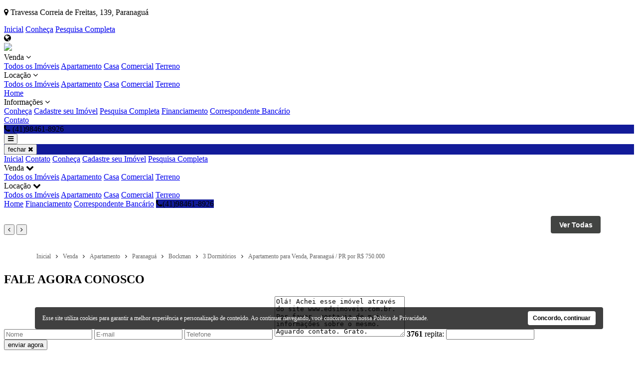

--- FILE ---
content_type: text/html; charset=iso-8859-1
request_url: https://edsimoveis.com.br/imovel/3121989/apartamento-venda-paranagua-pr-bockman
body_size: 21811
content:
<!DOCTYPE html>
<html lang="pt-br"><head>
    <meta name="viewport" content="width=device-width, initial-scale=1.0">
    <meta http-equiv="X-UA-Compatible" content="ie=edge">
    <meta http-equiv="Content-Type" content="text/html; charset=iso-8859-1">
	<title>Apartamento para Venda, Paranagu&aacute; / PR, bairro Bockman, 3 dormit&oacute;rios, sendo 1 su&iacute;te, 1 banheiro, 1 vaga de garagem, &aacute;rea total 147,00 m&sup2;, &aacute;rea constru&iacute;da 147,00 m&sup2;</title><meta name="description" content="Apartamento para Venda, Paranagu&aacute; / PR, bairro Bockman, 3 dormit&oacute;rios, sendo 1 su&iacute;te, 1 banheiro, 1 vaga de garagem, &aacute;rea total 147,00 m&sup2;, &aacute;rea constru&iacute;da 147,00 m&sup2;" /><meta name="keywords" content="Apartamento, Venda, Paranagu&aacute; / PR, bairro Bockman, 3 dormit&oacute;rios, sendo 1 su&iacute;te, 1 banheiro, 1 vaga de garagem, &aacute;rea total 147,00 m&sup2;, &aacute;rea constru&iacute;da 147,00 m&sup2;" /><link rel="canonical" href="https://www.edsimoveis.com.br/imovel/3121989/apartamento-venda-paranagua-pr-bockman"/> 
<link rel="amphtml" href="https://www.edsimoveis.com.br/imovel/3121989/apartamento-venda-paranagua-pr-bockman?amp=1"><link rel="icon" sizes="192x192" href="/imagens/favicon/20210201220005_192x192_11.png" /><link rel="icon" type="image/png" sizes="16x16" href="/imagens/favicon/20210201220005_16x16_11.png"><link rel="icon" type="image/png" sizes="32x32" href="/imagens/favicon/20210201220005_32x32_11.png"><link rel="shortcut icon" href="/imagens/favicon/20210201220005_ico_11.ico" /><meta property="og:url" content="http://www.edsimoveis.com.br/imovel/3121989/apartamento-venda-paranagua-pr-bockman-edificio-amadeus"/><meta property="og:title" content="Apartamento para Venda, Paranagu&aacute; / PR, bairro Bockman, 3 dormit&oacute;rios, sendo 1 su&iacute;te, 1 banheiro, 1 vaga de garagem, &aacute;rea total 147,00 m&sup2;, &aacute;rea constru&iacute;da 147,00 m&sup2;"/><meta property="og:type" content="property"/><meta property="og:image" content="http://www.edsimoveis.com.br/imagens/imoveis/202410031749248610.jpg"/><meta property="og:description" content="Apartamento para Venda, Paranagu&aacute; / PR, bairro Bockman, 3 dormit&oacute;rios, sendo 1 su&iacute;te, 1 banheiro, 1 vaga de garagem, &aacute;rea total 147,00 m&sup2;, &aacute;rea constru&iacute;da 147,00 m&sup2;" /><meta http-equiv="content-language" content="pt-br"><meta http-equiv="pragma" content="no-cache" /><meta name="robots" content="index,follow"/><!-- google-site-verification file -->
<!-- msvalidate.01 file -->

<!-- Facebook Pixel Code -->
<script>
!function(f,b,e,v,n,t,s)
{if(f.fbq)return;n=f.fbq=function(){n.callMethod?
n.callMethod.apply(n,arguments):n.queue.push(arguments)};
if(!f._fbq)f._fbq=n;n.push=n;n.loaded=!0;n.version='2.0';
n.queue=[];t=b.createElement(e);t.async=!0;
t.src=v;s=b.getElementsByTagName(e)[0];
s.parentNode.insertBefore(t,s)}(window, document,'script',
'https://connect.facebook.net/en_US/fbevents.js');
fbq('init', '977390786096402');
fbq('track', 'PageView');
</script>
<noscript><img height="1" width="1" style="display:none"
src="https://www.facebook.com/tr?id=977390786096402&ev=PageView&noscript=1"
/></noscript>
<!-- End Facebook Pixel Code -->

<meta name="facebook-domain-verification" content="re2zug3w8qx0ek2ndt986dtdj9r5bu" />

<!-- Global site tag (gtag.js) - Google Ads: 448324629 -->
<script async src="https://www.googletagmanager.com/gtag/js?id=AW-448324629"></script>
<script>
  window.dataLayer = window.dataLayer || [];
  function gtag(){dataLayer.push(arguments);}
  gtag('js', new Date());

  gtag('config', 'AW-448324629');
</script>

<!-- Google Tag Manager -->
<script>(function(w,d,s,l,i){w[l]=w[l]||[];w[l].push({'gtm.start':
new Date().getTime(),event:'gtm.js'});var f=d.getElementsByTagName(s)[0],
j=d.createElement(s),dl=l!='dataLayer'?'&l='+l:'';j.async=true;j.src=
'https://www.googletagmanager.com/gtm.js?id='+i+dl;f.parentNode.insertBefore(j,f);
})(window,document,'script','dataLayer','GTM-WS8GTC6Z');</script>
<!-- End Google Tag Manager --><!-- Google tag (gtag.js) -->
<script async src="https://www.googletagmanager.com/gtag/js?id=AW-655914107"></script>
<script>
  window.dataLayer = window.dataLayer || [];
  function gtag(){dataLayer.push(arguments);}
  gtag('js', new Date());

  gtag('config', 'AW-655914107');
</script>	<script language="javascript">
		function createCookie(name,value,days) {
			var expires = "";
			if (days) {
				var date = new Date();
				date.setTime(date.getTime() + (days*24*60*60*1000));
				expires = "; expires=" + date.toUTCString();
			}
			document.cookie = name + "=" + value + expires + "; path=/";
		}
		
		function readCookie(name) {
			var nameEQ = name + "=";
			var ca = document.cookie.split(';');
			for(var i=0;i < ca.length;i++) {
				var c = ca[i];
				while (c.charAt(0)==' ') c = c.substring(1,c.length);
				if (c.indexOf(nameEQ) == 0) return c.substring(nameEQ.length,c.length);
			}
			return null;
		}
		
		function eraseCookie(name) {
			createCookie(name,"",-1);
		}
	</script>
<script type="application/ld+json">
    {"@context":"https://schema.org",
    "@type":"RealEstateAgent",
    "logo":"https://cdn-img-src.imobibrasil.app.br/fa5aeed0e0a97df16ab6f0a41d1122bdb3deb5aa/logos/logo_site/202401282355099790.png",
    "image":"https://cdn-img-src.imobibrasil.app.br/fa5aeed0e0a97df16ab6f0a41d1122bdb3deb5aa/logos/logo_site/202401282355099790.png",
    "url":"http://edsimoveis.com.br/",
    "@id":"http://edsimoveis.com.br/",
    "name":"EDS IMOVEIS",
    "description":"EDS IMOVEIS, Imobiliária em Paranaguá | Apartamentos, Casas e Imóveis à Venda",
    "telephone":"(41) 34272-222",
	"priceRange": "$$$",
    "address":{"@type":"PostalAddress","streetAddress":"Travessa Correia de Freitas, Centro Histórico, 139","addressLocality":"Paranaguá",
                    "addressRegion":"PR",
                    "addressCountry":"Brasil",
                    "postalCode":"83203260"},
    "sameAs":["EDS Imóveis","@edsimoveis","https://api.whatsapp.com/send?phone=5541984618926",""] }
</script>

<script type="application/ld+json"> {
	"@context": "https://schema.org",
	"@type": "BuyAction",
	"price":"750.000,00", "priceSpecification": {"@type": "PriceSpecification","priceCurrency": "BRL"},
	"object": {
		"@type": "Place",
		"address": {
			"@type": "PostalAddress","addressCountry":"Brasil",
			"addressLocality": "Paranaguá",
			"addressRegion": "PR"
							,"streetAddress": "Rua Manoel Pereira, 917"
			,"postalCode":"83206200"}					},
				"name": "Apartamento para Venda, Paranaguá / PR, bairro Bockman, 3 dormitórios, sendo 1 suíte, 1 banheiro, 1 vaga de garagem, área total 147,00 m&sup2;, área construída 147,00 m&sup2;",
		"url": "http://edsimoveis.com.br/imovel/3121989/apartamento-venda-paranagua-pr-bockman",
		"image": "http://edsimoveis.com.br/imagens/imoveis/202410031749248610.jpg"
	}
}</script>

<script type="application/ld+json"> { 
	"@context": "https://schema.org",
	"@type": "Product",
	"mpn": "1",
	
	"name": "Apartamento para Venda, Paranaguá / PR, bairro Bockman, 3 dormitórios, sendo 1 suíte, 1 banheiro, 1 vaga de garagem, área total 147,00 m&sup2;, área construída 147,00 m&sup2;",
	"image": ["http://edsimoveis.com.br/imagens/imoveis/202410031749248610.jpg"],
	"description": "Apartamento para Venda, Paranaguá / PR, bairro Bockman, 3 dormitórios, sendo 1 suíte, 1 banheiro, 1 vaga de garagem, área total 147,00 m&sup2;, área construída 147,00 m&sup2;",
	"brand": {
		"@type": "Brand",
		"name":  "EDS IMOVEIS",
		"logo": "http://edsimoveis.com.br/imagens/site_modelo/202401282355099790.png"
	},
	"sku": "1",
	"offers": {"@type": "Offer", "availability": "InStock", 		"priceCurrency": "BRL","price":"750000","priceValidUntil": "2026-01-20",		"url": "http://edsimoveis.com.br/imovel/3121989/apartamento-venda-paranagua-pr-bockman"
	}
}</script>

<script type="application/ld+json"> { 
	"@context": "http://schema.org",
	"@type": "BreadcrumbList",
	"itemListElement": [
	{
		"@type": "ListItem",
		"position": 1,
		"item":
		{
			"@id": "http://edsimoveis.com.br",
			"name": "Inicial"
		}
	},
	{
		"@type": "ListItem",
		"position": 2,
		"item":
		{
			"@id": "http://edsimoveis.com.br/imovel/",
			"name": "Imóveis Disponíveis"
		}
	},
	{
		"@type": "ListItem",
		"position": 3,
		"item":
		{
			"@id": "http://edsimoveis.com.br/imovel/?finalidade=venda",
			"name": "Imóveis Disponiveis para Venda"
		}
	},
	{
		"@type": "ListItem",
		"position": 4,
		"item":
		{
			"@id": "http://edsimoveis.com.br/imovel/?tipo=apartamento&finalidade=venda",
			"name": "Apartamento para Venda"
		}
	},
	{
		"@type": "ListItem",
		"position": 5,
		"item":
		{
			"@id": "http://edsimoveis.com.br/imovel/?tipo=apartamento&cidade=paranagua&finalidade=venda",
			"name": "Apartamento para Venda em Paranaguá"
		}
	},
	{
		"@type": "ListItem",
		"position": 6,
		"item":
		{
			"@id": "http://edsimoveis.com.br/imovel/3121989/apartamento-venda-paranagua-pr-bockman",
			"name": "Apartamento para Venda, Paranaguá / PR, bairro Bockman, 3 dormitórios, sendo 1 suíte, 1 banheiro, 1 vaga de garagem, área total 147,00 m&sup2;, área construída 147,00 m&sup2;"
		}
	}]
} 
</script> 


    <link rel="stylesheet" href="/t31/plugins/font-awesome-4.7.0/css/font-awesome.min.css">
    <link href="https://fonts.googleapis.com/css2?family=Montserrat:wght@100;400;500&display=swap" rel="stylesheet">
    <link rel="stylesheet" href="https://s1.src-imobibrasil.com.br/t31/css/header.css">
    <link rel="stylesheet" href="https://s1.src-imobibrasil.com.br/t31/css/menu.css">
    <link rel="stylesheet" href="https://s1.src-imobibrasil.com.br/t31/css/footer.css">
    <script src="https://s1.src-imobibrasil.com.br/t31/plugins/jquery-3.4.1.min.js"></script>

    
			<link rel="stylesheet" href="https://s1.src-imobibrasil.com.br/t31/css/interna.css">
            
			                <link rel="stylesheet" href="https://s1.src-imobibrasil.com.br/t27/plugins/glide-3.3.0/dist/css/glide.theme.min.css">
                <link rel="stylesheet" href="https://s1.src-imobibrasil.com.br/t27/plugins/glide-3.3.0/dist/css/glide.core.min.css">
            
                <link rel="stylesheet" href="https://s1.src-imobibrasil.com.br/t27/css/imovel_detalhes_conteudo.css">
                <link rel="stylesheet" href="https://s1.src-imobibrasil.com.br/t27/css/imovel_detalhes_galeria.css">
                <style>
					.topsearch{border-bottom: 0px;}.info__valor, .info__valor::before, .content__title::after{ background-color:#121B99;}
					.info .info__col h1{ font-size:32px;}
					.info .info__col h2{ font-size:16px; font-weight:normal;}
					.info .info__col:first-child { width:80%;}
					.imovelcard__info__tag{font-size:12px;}
					.interna{padding: 20px 0; background-color: #e9e9e9;}
					.imovelcard__valor__valor span{margin-right:5px; }
					.social {background-color: #e9e9e9;}
					@media (max-width: 720px) {
					.topsearch__left h1 {text-align: center;}
					}
                </style>
            
                        <style>.searchfilters__col select{border: 1px solid #e9e9e9;} </style>
            
             
	
    <style>
        .select-items::-webkit-scrollbar-thumb, ::-webkit-scrollbar-thumb {background: #121B99;}
        .destaque__text h3:before,
        .modulos__text h3:before,
        .maispesquisados__text h3:before,
        .backtop,
        .backtop:hover
        {
            background: #121B99;
        }

        
        .navtop a:hover,
        .nav__links__item__dropdown a:hover,
        .nav__mobile__link:hover,
        .nav__mobile__link__dropdown:hover span,
        .nav__mobile__link__dropdown__link:hover,
        .destaque__carousel__item__info__features__item i,
        .destaque__carousel__item__info__valor,
        .modulos__item__link:hover,
        {
            color: #121B99;
        }

        .nav__btn,
        .nav__mobile__close,
        .busca__btn,
        .btn1,
        .modulos__item__icone,
        .modulos__item__separator,
        .maispesquisados__item:hover
        {
            background-color: #121B99;
        }

        .busca__select:focus {
            outline:2px solid #121B99;
        }

        .destaque__carousel__item:before,
        .destaque__carousel__item:after,
        .modulos__item:before,
        .modulos__item:after,
        .maispesquisados__item:hover,
        .noticia:before,
        .noticia:after,
        .backtop,
        .backtop:hover, .select-items div:hover, .select-selected:hover
        {
            border-color: #121B99;
        }

		.imgbanner .slick-prev:hover, .imgbanner .slick-next:hover
		{
			color: #121B99;
			background: #fff;
			box-shadow: 4px 2px 0 0 #121B99;
		}
		
		.maispesquisados__item:hover{background-color: #121B99; color: #fff; border-color: #121B99;}
		.fonte_padrao a:hover{ color: #121B99; }
		.fontepadrao_cor { font-family: Arial; font-size: 12px; font-weight: normal; color: #121B99; text-decoration: none; }
		.fontepadrao_cor_grande { font-family: Arial; font-size: 16px; font-weight: normal; color: #121B99; text-decoration: none;}
		.imagemON { background: #121B99; }
		.bgcor1	  { background: #121B99; }
		.bgcorft  { color: #121B99; }
		.bgcorcolor	{  background-color:#121B99; }
		.campo { color: #000; font-family: Arial; font-size: 12px; border: solid 1px #CCC; height: 20px; width: 98%; background-color: #FFF; 	} 	 	
		.caixa { color: #000; font-family: Arial; font-size: 12px; border: solid 1px #CCC; height: 80px; width: 98%; background-color: #FFF; 	}
		.campopesm{ width:100%; padding:0px  5px; margin:5px 0; -webkit-box-sizing: border-box; -moz-box-sizing: border-box; box-sizing: border-box; border:1px solid #ddd; outline:1px solid #ddd; min-height: 30px;   height: auto; color:black;}
    </style>


    


      

</head>
<body>
<!-- Google Tag Manager (noscript) -->
<noscript><iframe src="https://www.googletagmanager.com/ns.html?id=GTM-WS8GTC6Z"
height="0" width="0" style="display:none;visibility:hidden"></iframe></noscript>
<!-- End Google Tag Manager (noscript) -->    
    <nav id="nav" class="fundo" style="position:relative;"  id="nav_interno1" >
        <div class="navtop">
            <div class="container">
                <div class="navtop__left">
                    <p><i class="fa fa-map-marker" aria-hidden="true"></i> Travessa Correia de Freitas, 139, Paranaguá</p><span class="separator"></span>    				                </div>
    
                <div class="navtop__right">
                    <a href="/">Inicial</a> 
                    <span class="separator"></span>
					<a href="/sobre">Conheça</a><span class="separator"></span>                    <a href="/buscar">Pesquisa Completa</a> 
                    <span class="separator"></span>
                    <div class="menu__traducao" onclick="toggle_visibility('google_translate_element');">
                        <i class="menu__traducao__icone fa fa-globe" aria-hidden="true"></i>
                        <div id="google_translate_element"></div>
                    </div>
                </div>
            </div>
        </div>

        <div class="nav"  id="nav_interno2">
            <div class="container">
				<a href="/" title="Inicial" class="nav__logo"><img src="https://cdn-img-src.imobibrasil.app.br/fa5aeed0e0a97df16ab6f0a41d1122bdb3deb5aa/logos/logo_site/202401282355099790.png" border="0" id="img-202401282355099790"></a>
    
                <div class="nav__links">


					                    <div class="nav__links__item">
                        Venda
                        <i class="fa fa-angle-down" aria-hidden="true"></i>
                        <div class="nav__links__item__dropdown">
                                    <a href="/imovel/?finalidade=venda">Todos os Im&oacute;veis</a>
                                     
                                           <a href="/imovel/?finalidade=venda&tipo=apartamento" title="Apartamento para Venda">Apartamento</a>
                                     
                                           <a href="/imovel/?finalidade=venda&tipo=casa" title="Casa para Venda">Casa</a>
                                     
                                           <a href="/imovel/?finalidade=venda&tipo=comercial" title="Comercial para Venda">Comercial</a>
                                     
                                           <a href="/imovel/?finalidade=venda&tipo=terreno" title="Terreno para Venda">Terreno</a>
                                                            </div>
                    </div>
                    
                                        <div class="nav__links__item">
                        Loca&ccedil;&atilde;o
                        <i class="fa fa-angle-down" aria-hidden="true"></i>
                        <div class="nav__links__item__dropdown">
                                     <a href="/imovel/?finalidade=locacao">Todos os Im&oacute;veis</a>
                                      
                                         <a href="/imovel/?finalidade=locacao&tipo=apartamento" title="Apartamento para Alugar">Apartamento</a>
                                      
                                         <a href="/imovel/?finalidade=locacao&tipo=casa" title="Casa para Alugar">Casa</a>
                                      
                                         <a href="/imovel/?finalidade=locacao&tipo=comercial" title="Comercial para Alugar">Comercial</a>
                                      
                                         <a href="/imovel/?finalidade=locacao&tipo=terreno" title="Terreno para Alugar">Terreno</a>
                                                             </div>
                    </div>
                    
                                      
              
                    <span data='40' style='display:none;'></span><a class="nav__links__item" target="" href="#">Home</a>
                  
                  
                    <div class="nav__links__item">
                        Informa&ccedil;&otilde;es 
                        <i class="fa fa-angle-down" aria-hidden="true"></i>
                        <div class="nav__links__item__dropdown">
                            <a href="/sobre" title="Conheça">Conheça</a>                            <a href="/seu-imovel" title="Cadastre seu Imóvel">Cadastre seu Imóvel</a>                            <a href="/buscar">Pesquisa Completa</a>             
                                      <a href="/financiamento" title="Financiamento">Financiamento</a>                                                                                                                 		  <a href="/correspondente" title="Correspondente Banc&aacute;rio">Correspondente Banc&aacute;rio</a>                                                                                                            </div>
                    </div>

					<a class="nav__links__item" href="/contato" title="Contato">Contato</a>        
                    
                </div>
    
    				                <div class="nav__btn"><i class="fa fa-phone" aria-hidden="true"></i> (41)98461-8926</div>
				
                <button class="nav__togglemobile">
                    <i class="fa fa-bars" aria-hidden="true"></i>
                </button>
            </div>
        </div>
    </nav>
    
    
    

    <div class="nav__mobile navmobilehidden">

        <div class="nav__mobile__close">
            <button>fechar <i class="fa fa-times" aria-hidden="true"></i></button>
        </div>

        <div class="nav__mobile__link__container">

                <a class="nav__mobile__link" href="/">Inicial</a>
                <a class="nav__mobile__link" href=" /contato">Contato</a>
                <a class="nav__mobile__link" href="/sobre">Conheça</a>                <a class="nav__mobile__link" href="/seu-imovel">Cadastre seu Imóvel</a>                <a class="nav__mobile__link" href="/buscar">Pesquisa Completa</a> 
				        		    <div class="nav__mobile__link__dropdown">
                    	<span>Venda <i class="fa fa-chevron-down" aria-hidden="true"></i></span>
                        <div class="nav__mobile__link__dropdown__content">
                            <a class="nav__mobile__link__dropdown__link" href="/imovel/?finalidade=venda">Todos os Im&oacute;veis</a>
                             
                                   <a class="nav__mobile__link__dropdown__link" href="/imovel/?finalidade=venda&tipo=apartamento">Apartamento</a>
                             
                                   <a class="nav__mobile__link__dropdown__link" href="/imovel/?finalidade=venda&tipo=casa">Casa</a>
                             
                                   <a class="nav__mobile__link__dropdown__link" href="/imovel/?finalidade=venda&tipo=comercial">Comercial</a>
                             
                                   <a class="nav__mobile__link__dropdown__link" href="/imovel/?finalidade=venda&tipo=terreno">Terreno</a>
                                                    </div>
		            </div>
                
						            <div class="nav__mobile__link__dropdown">
                    	<span>Loca&ccedil;&atilde;o <i class="fa fa-chevron-down" aria-hidden="true"></i></span>
                        <div class="nav__mobile__link__dropdown__content">
                             <a class="nav__mobile__link__dropdown__link" href="/imovel/?finalidade=locacao">Todos os Im&oacute;veis</a>
                              
                                 <a class="nav__mobile__link__dropdown__link" href="/imovel/?finalidade=locacao&tipo=apartamento">Apartamento</a>
                              
                                 <a class="nav__mobile__link__dropdown__link" href="/imovel/?finalidade=locacao&tipo=casa">Casa</a>
                              
                                 <a class="nav__mobile__link__dropdown__link" href="/imovel/?finalidade=locacao&tipo=comercial">Comercial</a>
                              
                                 <a class="nav__mobile__link__dropdown__link" href="/imovel/?finalidade=locacao&tipo=terreno">Terreno</a>
                                                     </div>
                     </div>
                
				          
                    <span data='40' style='display:none;'></span><a class="nav__links__item" target="" href="#">Home</a>
				          <a class="nav__mobile__link" href="/financiamento">Financiamento</a>                                                                 		  <a class="nav__mobile__link" href="/correspondente">Correspondente Banc&aacute;rio</a>                                                                
                                    <a class="nav__btn"><i class="fa fa-phone" aria-hidden="true"></i>(41)98461-8926</a>
                
        </div>

    </div>
            <div id="visualizacaoImagemV2">
	<script src="https://code.jquery.com/jquery-3.6.4.min.js"></script>

<!-- Glide.js -->

<link rel="stylesheet" href="https://cdn.jsdelivr.net/npm/@glidejs/glide@3.4.1/dist/css/glide.core.min.css">

<script src="https://cdn.jsdelivr.net/npm/@glidejs/glide@3.4.1/dist/glide.min.js"></script>

<style>
    .open-lista-imagem {

        width: 100px;

        margin: 50px auto;

        display: block;

    }

    .lista-img-container {

        background-color: black;
        width: 100vw;
        position: fixed;
        top: 0px;
        overflow-y: scroll;
        display: none;
        z-index: 999999;
        height: 100%;
        padding: 20px;

    }


    .lista-img-container h2 {

        font-size: 40px;

        color: #fff;

        text-align: center;

        margin: 20px;



    }



    .lista-img {

        max-width: 1200px;

        width: 100%;

        margin: 0 auto;

        display: flex;

        justify-content: center;

        flex-wrap: wrap;

        gap: 10px;



    }



    .lista-img img {

        max-width: 340px;
        width: 100%;
        height: 300px;
        object-fit: cover;
        cursor: pointer;

    }

    .close-lista-imagens {

        width: 35px;
        height: 35px;
        margin: 0px 19px 0px auto;
        display: block;
        border: none;
        position: fixed;
        right: 0px;
        top: 20px;
        background: #212528c9;
        cursor: pointer;

    }



    .close-lista-imagens:hover {

        background: #3f3f3f91;



    }



    .thumbnails img {

        width: 50px;

    }

    #main-slider .glide__slides {
        height: 80vh;
    }

    .slider {
        max-width: 1200px;

        width: 100%;

        margin: 0 auto;

    }



    @media screen and (max-width:425px) {

        .slider {

            max-width: 80%;

            width: 100%;

        }
    }





    @media screen and (min-width:426px) and (max-width:1024px) {

        .slider {

            max-width: 90%;

            width: 100%;
        }



    }


    #main-slider .glide__slides img {

        width: 100%;
        /* max-height: 729px; */
        max-height: 80vh;
        object-fit: contain;

    }

    #main-slider > div > ul > .glide__slide{
        /* width: 1200px !important; */
    }


    .lista-inicial-container .glide__slides img {

        width: auto;
        display: block;
        max-height: 430px;


    }



    @media screen and (max-width:600px) {
        #main-slider .glide__slides {
            height: 30vh;
        }

        /* .glide__slides img{
            height: 280px;
        } */

    }


    .thumbnails {

        margin-top: 10px;

    }



    .thumbnail {

        border-radius: 4px;

        overflow: hidden;

        cursor: pointer;

    }




    .thumbnail img {

        width: 100%;
        height: 70px;
        object-fit: cover;

    }


    .lista {

        display: flex;
        justify-content: center;
        gap: 10px;
        width: 100%;
        margin: 0 auto;
        background: #000;


    }



    .lista img {

        max-width: 100%;
        height: 100%;
        max-height: 400px;
        object-fit: cover;
        margin: 0 auto;

    }





    .galeria-v2 {

        display: none;

        justify-content: center;

        flex-direction: column;

        gap: 10px;

        max-width: 100vw;

        width: 100%;

        height: 100vh;

        position: fixed;

        top: 0;

        background: rgb(0 0 0 / 82%);

        right: 0px;


        z-index: 9999999999999;
        padding: 50px;

        align-items: center;

    }



    .close-galeria {

        position: absolute;

        top: 20px;

        right: 20px;

        padding: 5px;

        border: none;

        background: none;

        border-radius: 4px;

    }



    .close-galeria:hover {

        background: #3f3f3fa9;

    }

    @media screen and (max-width:768px) {

        .galeria-v2 {
            padding: 20px;
        }

        .close-galeria {
            border: none;

            background: #ffffff6b;
        }

    }





    .slider {

        position: relative;

    }



    .container-buttons {



        position: relative;

    }



    .prev-button,

    .next-button {

        width: 40px;

        height: 40px;

        position: absolute;

        bottom: 0px;

        top: 0px;

        margin: auto;

        border: none;

        border-radius: 50%;

        filter: brightness(0.5);

        cursor: pointer;



    }



    .next-button {
        right: -50px;
        display: flex;
        align-items: center;
        justify-content: center;
        padding-left: 2px;
    }



    .prev-button {
        left: -50px;
        display: flex;
        align-items: center;
        justify-content: center;
        padding-right: 2px;
    }





    .next-button:hover,

    .prev-button:hover {

        filter: brightness(1);

        transition: 0.3s;

    }





    @media screen and (max-width:425px) {



        .prev-button,

        .next-button {

            width: 35px;

            height: 35px;

        }



        .next-button {

            right: -40px;

        }



        .prev-button {

            left: -40px;

        }

    }

    .glide__slides li {
        position: relative;
        max-height: 80vh;
    }

    .legenda-slider {
        position: absolute;
        bottom: 0px;
        background: #00000005;
        color: #fff;
        padding: 10px 10px;

    }

    .lista-inicial-container {
        position: relative;
    }

    .open-lista-imagem {
        width: 100px;
        margin: 50px auto;
        display: block;
        position: absolute;
        bottom: -47px;
        right: 67px;
        z-index: 999999;
        border: none;
        height: 35px;
        border-radius: 4px;
        font-size: 14px;
        font-weight: 700;
        background: #0d100ec7;
        color: #fff;
        cursor: pointer;
    }

    .open-lista-imagem:hover {
        background: #0d100e;
        transition: 0.3s;

    }

    @media screen and (max-width: 768px) {
        .open-lista-imagem {
            position: initial;
            margin: 8px auto;


        }

        .lista {
            height: 300px;
        }


    }

    @media screen and (max-width: 425px) {
        .open-lista-imagem {
            position: initial;
            margin: 8px auto;


        }


    }


    button.btn-ver-imagens {
        width: 100px;
        display: block;
        border: none;
        height: 35px;
        border-radius: 4px;
        font-size: 14px;
        font-weight: 700;
        background: #000000;
        color: #fff;
        cursor: pointer;
        transition: 0.3s;
    }

    button.btn-ver-imagens:hover {
        transition: 0.3s;
        background: #5c5c5cc7;

    }


    @media screen and (max-width:768px) {
        .lista-img .item-lista {
            pointer-events: none;
            cursor: none;
        }

    }
</style>


<div class="lista-inicial-container">
    <div class="glide" id="galeria-inicial">

        <div class="glide__track" data-glide-el="track">

            <ul class="glide__slides">
                                                    <li class="glide__slide"><img class="item-lista" src="https://imgs1.cdn-imobibrasil.com.br/imagens/imoveis/202410031749248610.jpg" alt="" /></li>
                                    <li class="glide__slide"><img class="item-lista" src="https://imgs1.cdn-imobibrasil.com.br/imagens/imoveis/202410031749257688.jpg" alt="" /></li>
                                    <li class="glide__slide"><img class="item-lista" src="https://imgs1.cdn-imobibrasil.com.br/imagens/imoveis/202410031749233737.png" alt="" /></li>
                                    <li class="glide__slide"><img class="item-lista" src="https://imgs1.cdn-imobibrasil.com.br/imagens/imoveis/202410031749258597.jpg" alt="" /></li>
                                    <li class="glide__slide"><img class="item-lista" src="https://imgs1.cdn-imobibrasil.com.br/imagens/imoveis/202410031749252089.jpg" alt="" /></li>
                                    <li class="glide__slide"><img class="item-lista" src="https://imgs1.cdn-imobibrasil.com.br/imagens/imoveis/20241003174925196.jpg" alt="" /></li>
                                    <li class="glide__slide"><img class="item-lista" src="https://imgs1.cdn-imobibrasil.com.br/imagens/imoveis/202410031749261647.png" alt="" /></li>
                                    <li class="glide__slide"><img class="item-lista" src="https://imgs1.cdn-imobibrasil.com.br/imagens/imoveis/202410031749248718.png" alt="" /></li>
                                    <li class="glide__slide"><img class="item-lista" src="https://imgs1.cdn-imobibrasil.com.br/imagens/imoveis/202410031749256308.jpg" alt="" /></li>
                                    <li class="glide__slide"><img class="item-lista" src="https://imgs1.cdn-imobibrasil.com.br/imagens/imoveis/202410031749226844.png" alt="" /></li>
                                    <li class="glide__slide"><img class="item-lista" src="https://imgs1.cdn-imobibrasil.com.br/imagens/imoveis/20241003174925912.jpg" alt="" /></li>
                                    <li class="glide__slide"><img class="item-lista" src="https://imgs1.cdn-imobibrasil.com.br/imagens/imoveis/202410031749248496.png" alt="" /></li>
                                    <li class="glide__slide"><img class="item-lista" src="https://imgs1.cdn-imobibrasil.com.br/imagens/imoveis/202410031749268988.png" alt="" /></li>
                                    <li class="glide__slide"><img class="item-lista" src="https://imgs1.cdn-imobibrasil.com.br/imagens/imoveis/202410031749232102.png" alt="" /></li>
                                    <li class="glide__slide"><img class="item-lista" src="https://imgs1.cdn-imobibrasil.com.br/imagens/imoveis/202410031749256451.jpg" alt="" /></li>
                                    <li class="glide__slide"><img class="item-lista" src="https://imgs1.cdn-imobibrasil.com.br/imagens/imoveis/202410031749253872.jpg" alt="" /></li>
                                    <li class="glide__slide"><img class="item-lista" src="https://imgs1.cdn-imobibrasil.com.br/imagens/imoveis/202410031749257286.jpg" alt="" /></li>
                                    <li class="glide__slide"><img class="item-lista" src="https://imgs1.cdn-imobibrasil.com.br/imagens/imoveis/202410031749269257.jpg" alt="" /></li>
                
            </ul>

        </div>


        <div class="glide__arrows" data-glide-el="controls">
            <button class="glide__arrow glide__arrow--left" data-glide-dir="<"><i class="fa fa-angle-left" aria-hidden="true"></i></button>
            <button class="glide__arrow glide__arrow--right" data-glide-dir=">"><i class="fa fa-angle-right" aria-hidden="true"></i></button>
        </div>

    </div>



    <button class="open-lista-imagem">Ver Todas</button>
</div>












<!-- lista todas as imagens-->

<section class="lista-img-container">

    <button class="close-lista-imagens">

        <svg width="22" height="22" viewBox="0 0 22 22" fill="none" xmlns="http://www.w3.org/2000/svg">

            <path d="M2 2L10.75 11M19.5 20L10.75 11M10.75 11L2 19.5L19.5 2" stroke="white" stroke-width="4" stroke-linecap="round" stroke-linejoin="round" />

        </svg>



    </button>

    <h2>Galeria imagens</h2>

    <div class="lista-img">

                    <img class="item-lista" src="https://imgs1.cdn-imobibrasil.com.br/imagens/imoveis/202410031749248610.jpg" data-src="https://imgs1.cdn-imobibrasil.com.br/imagens/imoveis/202410031749248610.jpg" alt="" />
                    <img class="item-lista" src="https://imgs1.cdn-imobibrasil.com.br/imagens/imoveis/202410031749257688.jpg" data-src="https://imgs1.cdn-imobibrasil.com.br/imagens/imoveis/202410031749257688.jpg" alt="" />
                    <img class="item-lista" src="https://imgs1.cdn-imobibrasil.com.br/imagens/imoveis/202410031749233737.png" data-src="https://imgs1.cdn-imobibrasil.com.br/imagens/imoveis/202410031749233737.png" alt="" />
                    <img class="item-lista" src="https://imgs1.cdn-imobibrasil.com.br/imagens/imoveis/202410031749258597.jpg" data-src="https://imgs1.cdn-imobibrasil.com.br/imagens/imoveis/202410031749258597.jpg" alt="" />
                    <img class="item-lista" src="https://imgs1.cdn-imobibrasil.com.br/imagens/imoveis/202410031749252089.jpg" data-src="https://imgs1.cdn-imobibrasil.com.br/imagens/imoveis/202410031749252089.jpg" alt="" />
                    <img class="item-lista" src="https://imgs1.cdn-imobibrasil.com.br/imagens/imoveis/20241003174925196.jpg" data-src="https://imgs1.cdn-imobibrasil.com.br/imagens/imoveis/20241003174925196.jpg" alt="" />
                    <img class="item-lista" src="https://imgs1.cdn-imobibrasil.com.br/imagens/imoveis/202410031749261647.png" data-src="https://imgs1.cdn-imobibrasil.com.br/imagens/imoveis/202410031749261647.png" alt="" />
                    <img class="item-lista" src="https://imgs1.cdn-imobibrasil.com.br/imagens/imoveis/202410031749248718.png" data-src="https://imgs1.cdn-imobibrasil.com.br/imagens/imoveis/202410031749248718.png" alt="" />
                    <img class="item-lista" src="https://imgs1.cdn-imobibrasil.com.br/imagens/imoveis/202410031749256308.jpg" data-src="https://imgs1.cdn-imobibrasil.com.br/imagens/imoveis/202410031749256308.jpg" alt="" />
                    <img class="item-lista" src="https://imgs1.cdn-imobibrasil.com.br/imagens/imoveis/202410031749226844.png" data-src="https://imgs1.cdn-imobibrasil.com.br/imagens/imoveis/202410031749226844.png" alt="" />
                    <img class="item-lista" src="https://imgs1.cdn-imobibrasil.com.br/imagens/imoveis/20241003174925912.jpg" data-src="https://imgs1.cdn-imobibrasil.com.br/imagens/imoveis/20241003174925912.jpg" alt="" />
                    <img class="item-lista" src="https://imgs1.cdn-imobibrasil.com.br/imagens/imoveis/202410031749248496.png" data-src="https://imgs1.cdn-imobibrasil.com.br/imagens/imoveis/202410031749248496.png" alt="" />
                    <img class="item-lista" src="https://imgs1.cdn-imobibrasil.com.br/imagens/imoveis/202410031749268988.png" data-src="https://imgs1.cdn-imobibrasil.com.br/imagens/imoveis/202410031749268988.png" alt="" />
                    <img class="item-lista" src="https://imgs1.cdn-imobibrasil.com.br/imagens/imoveis/202410031749232102.png" data-src="https://imgs1.cdn-imobibrasil.com.br/imagens/imoveis/202410031749232102.png" alt="" />
                    <img class="item-lista" src="https://imgs1.cdn-imobibrasil.com.br/imagens/imoveis/202410031749256451.jpg" data-src="https://imgs1.cdn-imobibrasil.com.br/imagens/imoveis/202410031749256451.jpg" alt="" />
                    <img class="item-lista" src="https://imgs1.cdn-imobibrasil.com.br/imagens/imoveis/202410031749253872.jpg" data-src="https://imgs1.cdn-imobibrasil.com.br/imagens/imoveis/202410031749253872.jpg" alt="" />
                    <img class="item-lista" src="https://imgs1.cdn-imobibrasil.com.br/imagens/imoveis/202410031749257286.jpg" data-src="https://imgs1.cdn-imobibrasil.com.br/imagens/imoveis/202410031749257286.jpg" alt="" />
                    <img class="item-lista" src="https://imgs1.cdn-imobibrasil.com.br/imagens/imoveis/202410031749269257.jpg" data-src="https://imgs1.cdn-imobibrasil.com.br/imagens/imoveis/202410031749269257.jpg" alt="" />
        
    </div>



</section>



<!-- Slides Principal -->

<section class="galeria-v2">

    <button class="close-galeria">

        <svg width="22" height="22" viewBox="0 0 22 22" fill="none" xmlns="http://www.w3.org/2000/svg">

            <path d="M2 2L10.75 11M19.5 20L10.75 11M10.75 11L2 19.5L19.5 2" stroke="white" stroke-width="4" stroke-linecap="round" stroke-linejoin="round" />

        </svg>



    </button>



    <div class="slider">

        <div class="glide" id="main-slider">
            <button class="btn-ver-imagens">Ver Todas</button>

            <div class="glide__track" data-glide-el="track">

                <ul class="glide__slides">
                    
                                            <li><img src="https://imgs1.cdn-imobibrasil.com.br/imagens/imoveis/202410031749248610.jpg" alt="" />
                            <p class="legenda-slider"></p>
                        </li>
                                            <li><img src="https://imgs1.cdn-imobibrasil.com.br/imagens/imoveis/202410031749257688.jpg" alt="" />
                            <p class="legenda-slider"></p>
                        </li>
                                            <li><img src="https://imgs1.cdn-imobibrasil.com.br/imagens/imoveis/202410031749233737.png" alt="" />
                            <p class="legenda-slider"></p>
                        </li>
                                            <li><img src="https://imgs1.cdn-imobibrasil.com.br/imagens/imoveis/202410031749258597.jpg" alt="" />
                            <p class="legenda-slider"></p>
                        </li>
                                            <li><img src="https://imgs1.cdn-imobibrasil.com.br/imagens/imoveis/202410031749252089.jpg" alt="" />
                            <p class="legenda-slider"></p>
                        </li>
                                            <li><img src="https://imgs1.cdn-imobibrasil.com.br/imagens/imoveis/20241003174925196.jpg" alt="" />
                            <p class="legenda-slider"></p>
                        </li>
                                            <li><img src="https://imgs1.cdn-imobibrasil.com.br/imagens/imoveis/202410031749261647.png" alt="" />
                            <p class="legenda-slider"></p>
                        </li>
                                            <li><img src="https://imgs1.cdn-imobibrasil.com.br/imagens/imoveis/202410031749248718.png" alt="" />
                            <p class="legenda-slider"></p>
                        </li>
                                            <li><img src="https://imgs1.cdn-imobibrasil.com.br/imagens/imoveis/202410031749256308.jpg" alt="" />
                            <p class="legenda-slider"></p>
                        </li>
                                            <li><img src="https://imgs1.cdn-imobibrasil.com.br/imagens/imoveis/202410031749226844.png" alt="" />
                            <p class="legenda-slider"></p>
                        </li>
                                            <li><img src="https://imgs1.cdn-imobibrasil.com.br/imagens/imoveis/20241003174925912.jpg" alt="" />
                            <p class="legenda-slider"></p>
                        </li>
                                            <li><img src="https://imgs1.cdn-imobibrasil.com.br/imagens/imoveis/202410031749248496.png" alt="" />
                            <p class="legenda-slider"></p>
                        </li>
                                            <li><img src="https://imgs1.cdn-imobibrasil.com.br/imagens/imoveis/202410031749268988.png" alt="" />
                            <p class="legenda-slider"></p>
                        </li>
                                            <li><img src="https://imgs1.cdn-imobibrasil.com.br/imagens/imoveis/202410031749232102.png" alt="" />
                            <p class="legenda-slider"></p>
                        </li>
                                            <li><img src="https://imgs1.cdn-imobibrasil.com.br/imagens/imoveis/202410031749256451.jpg" alt="" />
                            <p class="legenda-slider"></p>
                        </li>
                                            <li><img src="https://imgs1.cdn-imobibrasil.com.br/imagens/imoveis/202410031749253872.jpg" alt="" />
                            <p class="legenda-slider"></p>
                        </li>
                                            <li><img src="https://imgs1.cdn-imobibrasil.com.br/imagens/imoveis/202410031749257286.jpg" alt="" />
                            <p class="legenda-slider"></p>
                        </li>
                                            <li><img src="https://imgs1.cdn-imobibrasil.com.br/imagens/imoveis/202410031749269257.jpg" alt="" />
                            <p class="legenda-slider"></p>
                        </li>
                    
                </ul>

            </div>

        </div>





        <!-- Thumbnails -->

        <div class="thumbnails" id="thumbnail-slider">

            <div class="glide__track" data-glide-el="track">

                <ul class="glide__slides">
                    
                                            <li class="thumbnail" data-index="1"><img src="https://imgs1.cdn-imobibrasil.com.br/imagens/imoveis/202410031749248610.jpg" alt="" /></li>
                                            <li class="thumbnail" data-index="2"><img src="https://imgs1.cdn-imobibrasil.com.br/imagens/imoveis/202410031749257688.jpg" alt="" /></li>
                                            <li class="thumbnail" data-index="3"><img src="https://imgs1.cdn-imobibrasil.com.br/imagens/imoveis/202410031749233737.png" alt="" /></li>
                                            <li class="thumbnail" data-index="4"><img src="https://imgs1.cdn-imobibrasil.com.br/imagens/imoveis/202410031749258597.jpg" alt="" /></li>
                                            <li class="thumbnail" data-index="5"><img src="https://imgs1.cdn-imobibrasil.com.br/imagens/imoveis/202410031749252089.jpg" alt="" /></li>
                                            <li class="thumbnail" data-index="6"><img src="https://imgs1.cdn-imobibrasil.com.br/imagens/imoveis/20241003174925196.jpg" alt="" /></li>
                                            <li class="thumbnail" data-index="7"><img src="https://imgs1.cdn-imobibrasil.com.br/imagens/imoveis/202410031749261647.png" alt="" /></li>
                                            <li class="thumbnail" data-index="8"><img src="https://imgs1.cdn-imobibrasil.com.br/imagens/imoveis/202410031749248718.png" alt="" /></li>
                                            <li class="thumbnail" data-index="9"><img src="https://imgs1.cdn-imobibrasil.com.br/imagens/imoveis/202410031749256308.jpg" alt="" /></li>
                                            <li class="thumbnail" data-index="10"><img src="https://imgs1.cdn-imobibrasil.com.br/imagens/imoveis/202410031749226844.png" alt="" /></li>
                                            <li class="thumbnail" data-index="11"><img src="https://imgs1.cdn-imobibrasil.com.br/imagens/imoveis/20241003174925912.jpg" alt="" /></li>
                                            <li class="thumbnail" data-index="12"><img src="https://imgs1.cdn-imobibrasil.com.br/imagens/imoveis/202410031749248496.png" alt="" /></li>
                                            <li class="thumbnail" data-index="13"><img src="https://imgs1.cdn-imobibrasil.com.br/imagens/imoveis/202410031749268988.png" alt="" /></li>
                                            <li class="thumbnail" data-index="14"><img src="https://imgs1.cdn-imobibrasil.com.br/imagens/imoveis/202410031749232102.png" alt="" /></li>
                                            <li class="thumbnail" data-index="15"><img src="https://imgs1.cdn-imobibrasil.com.br/imagens/imoveis/202410031749256451.jpg" alt="" /></li>
                                            <li class="thumbnail" data-index="16"><img src="https://imgs1.cdn-imobibrasil.com.br/imagens/imoveis/202410031749253872.jpg" alt="" /></li>
                                            <li class="thumbnail" data-index="17"><img src="https://imgs1.cdn-imobibrasil.com.br/imagens/imoveis/202410031749257286.jpg" alt="" /></li>
                                            <li class="thumbnail" data-index="18"><img src="https://imgs1.cdn-imobibrasil.com.br/imagens/imoveis/202410031749269257.jpg" alt="" /></li>
                    

                </ul>

            </div>

        </div>



        <!-- BotÃµes Anterior e PrÃ³ximo -->

        <button class="prev-button">

            <svg width="11" height="16" viewBox="0 0 11 16" fill="none" xmlns="http://www.w3.org/2000/svg">

                <path d="M0.34363 6.98486L6.98426 0.344238C7.44324 -0.114746 8.18543 -0.114746 8.63953 0.344238L9.74304 1.44775C10.202 1.90674 10.202 2.64893 9.74304 3.10303L5.0409 7.81494L9.74793 12.522C10.2069 12.981 10.2069 13.7231 9.74793 14.1772L8.64441 15.2856C8.18543 15.7446 7.44324 15.7446 6.98914 15.2856L0.348513 8.64502C-0.115354 8.18604 -0.115354 7.44385 0.34363 6.98486Z" fill="black" />

            </svg>



        </button>

        <button class="next-button">

            <svg width="11" height="16" viewBox="0 0 11 16" fill="none" xmlns="http://www.w3.org/2000/svg">

                <path d="M9.74365 8.64502L3.10303 15.2856C2.64404 15.7446 1.90186 15.7446 1.44775 15.2856L0.344238 14.1821C-0.114746 13.7231 -0.114746 12.981 0.344238 12.5269L5.05127 7.81982L0.344238 3.11279C-0.114746 2.65381 -0.114746 1.91162 0.344238 1.45752L1.44287 0.344238C1.90186 -0.114746 2.64404 -0.114746 3.09814 0.344238L9.73877 6.98486C10.2026 7.44385 10.2026 8.18604 9.74365 8.64502Z" fill="black" />

            </svg>



        </button>





    </div>

</section>







<script>
    $(document).ready(function() {

        var mainGlide = null;

        var thumbnailGlide = null;


        var glide = new Glide('#galeria-inicial', {
            perView: 1,
            bound: false,
            type: 'slides',
            //type: 'slides',
            gap: 0,
            breakpoints: {
                1300: {
                    perView: 1
                }
            },

        }).mount();

        //LAZY
        glide.on('move', function() {
            lazyload();
        })

        document.addEventListener("DOMContentLoaded", function(event) {
            setTimeout(function(){ 
                
                glide.update({perView: 2});
            }, 1000);            
        });

        
        if($('body').width() > 600){
            slides = document.querySelectorAll('.galeria__img');
            //exibir os 4 primeiros
            for (let index = 0; index < 7; index++) {
                //verificacao caso haja menos de 4 fotos
                if(slides[index] != undefined){
                    slides[index].setAttribute("src",slides[index].dataset.src);
                    setTimeout(function(){
                            $(slides[index]).removeAttr("data-src");
                        },10)
                }
            }
        }

        function lazyload() {
            slides = document.querySelectorAll('.galeria__img');
            
            slides.forEach(element => {
                if(isElementInViewport(element) && element.hasAttribute("data-src")) {
                    element.setAttribute("src",element.dataset.src);
                    setTimeout(function(){
                        element.removeAttribute("data-src");
                    },15)
                } else {

                }
            });
        }

        function isElementInViewport (el) {

            //special bonus for those using jQuery
            if (typeof jQuery === "function" && el instanceof jQuery) {
                el = el[0];
            }

            var rect = el.getBoundingClientRect();

            /*console.log(rect.top >= 0 &&
                rect.left >= 0 &&
                rect.bottom <= (window.innerHeight || document.documentElement.clientHeight) && 
                rect.right <= (window.innerWidth || document.documentElement.clientWidth) + 500)*/

            return (
                rect.top >= 0 &&
                rect.left >= 0 &&
                rect.bottom <= (window.innerHeight || document.documentElement.clientHeight) && /*or $(window).height() */
                rect.right <= (window.innerWidth || document.documentElement.clientWidth) + 900 /*or $(window).width() */
            );
        }

        function isElementInViewport__normal (el) {

            //special bonus for those using jQuery
            if (typeof jQuery === "function" && el instanceof jQuery) {
                el = el[0];
            }

            var rect = el.getBoundingClientRect();

            /*console.log(rect.top >= 0 &&
                rect.left >= 0 &&
                rect.bottom <= (window.innerHeight || document.documentElement.clientHeight) && 
                rect.right <= (window.innerWidth || document.documentElement.clientWidth) + 500)*/

            return (
                rect.top >= 0 &&
                rect.left >= 0 &&
                rect.bottom <= (window.innerHeight || document.documentElement.clientHeight) && /*or $(window).height() */
                rect.right <= (window.innerWidth || document.documentElement.clientWidth)   /*or $(window).width() */
            );
        }

        $(document).ready(function (){
            $('.chocolat-parent').Chocolat();
        });



        function contaLarguraSlides(){
            var conta = 0;
            $('.glide__slide').each(function(i,e){

            conta += $(e).width()
            
            });
            return conta;
        }

        $(function(){
    

            $('body').append('<style>.glide__slide{ max-width: '+$(window).width()+'px; overflow:hidden; }</style>')

            glide.on('move', function(e){
                if( glide.index ===0){
                    $('.glide__arrow--left').hide(300);
                }else{
                    $('.glide__arrow--left').show(300);
                }
                //e.direction == '<' && glide.index ===0
            })

            glide.on('move.after', function(e) {
                    var conta = contaLarguraSlides() //- glide._c.Sizes.slideWidth / 2;
                    var posTranslate = Math.abs($('.glide__slides').css('transform').split(',')[4]);
                    

                    //console.log(conta)
                    //console.log(posTranslate +'>='+ conta);
                    /*
                    slides = document.querySelectorAll('.glide__slide');
                    conta = 0;
                    slides.forEach(element => {
                        if(isElementInViewport__normal(element) ) {
                            conta++
                        }
                    });
                    */
                    if(posTranslate >= conta){
                        //console.log('retornando...')
                        setTimeout(function(){
                            glide.go('<<');
                            //$('.glide__slides').css('transform','translate3d(0px, 0px, 0px)');
                        },10);
                    }
            })
            
        })

        function mountGlide() {

            mainGlide = new Glide('#main-slider', {
                type: 'carousel',
                startAt: 0,
                perView: 1,
                focusAt: 'center',
                gap: 10,
            });

            mainGlide.mount();

            thumbnailGlide = new Glide('#thumbnail-slider', {

                type: 'carousel',

                startAt: 0,

                perView: 7,

                focusAt: 'center',

                loop: true,





                breakpoints: {

                    768: {

                        perView: 3,

                    },

                    480: {

                        perView: 3,

                    },

                },

            });



            thumbnailGlide.mount(); // Monta o carrossel de miniaturas

            $(document).on('click', function (event) {
                // Verifica se a galeria está aberta
                if ($('.galeria-v2').css('display') === 'flex') {

                    // Verifica se o clique foi fora das imagens do Glide e miniaturas
                    if (
                        !$(event.target).hasClass('glide__slides li') &&
                        !$(event.target).closest('#thumbnail-slider, .item-lista, .next-button, .prev-button, .btn-ver-imagens, .glide__slides').length
                    ) {
                        $('.galeria-v2').css('display', 'none');

                        if ($('.lista-img-container').css('display') != "block") {
                            $('body').css('overflow', 'auto');
                        }

                        if (mainGlide && thumbnailGlide) {
                            mainGlide.destroy();
                            thumbnailGlide.destroy();
                            mainGlide = null;
                            thumbnailGlide = null;
                        }
                    }
                }
            });

            $(document).on('keydown', function (event) {
                if (event.key === "Escape" || event.keyCode === 27) {
                    if ($('.galeria-v2').css('display') === 'flex') {

                        $('.galeria-v2').css('display', 'none');

                        if ($('.lista-img-container').css('display') != "block") {
                            $('body').css('overflow', 'auto');
                        }

                        if (mainGlide && thumbnailGlide) {
                            mainGlide.destroy();
                            thumbnailGlide.destroy();
                            mainGlide = null;
                            thumbnailGlide = null;
                        }
                    }
                }
            })
            

        }



        $('.close-galeria').on('click', function() {

            $('.galeria-v2').css('display', 'none');
            
            if($('.lista-img-container').css('display') != "block"){
                $('body').css('overflow', 'auto');
            }
           



            if (mainGlide && thumbnailGlide) {

                mainGlide.destroy();

                thumbnailGlide.destroy();

                mainGlide = null;

                thumbnailGlide = null;

            }

        });



        // Sincroniza o clique nas miniaturas com o carrossel principal

        $(document).on('click', '.thumbnail', function() {



            var index = $(this).data('index');





            mainGlide.go('=' + index);



            if (!mainGlide || !thumbnailGlide) {

                mountGlide();

            }




            thumbnailGlide.go('=' + index);



        });



        // Exibe o slider correspondente quando uma imagem na lista e clicada

        $('.glide__slides li').on('click', '.item-lista', function() {


            var index = $('.glide__slides li .item-lista').index(this);


            $('.galeria-v2').css('display', 'flex');
            $('body').css('overflow', 'hidden');




            if (!mainGlide || !thumbnailGlide) {

                mountGlide();

            }



            // Navega para o slide correspondente na galeria principal

            mainGlide.go('=' + index);



            // Sincroniza o carrossel de miniaturas com o carrossel principal

            thumbnailGlide.go('=' + index);





        });

        var currentIndex = 0;

        // Ao clicar em um item da lista
        $('.lista-img').on('click', '.item-lista', function() {

            // Reiniciar o índice se necessário
            if (currentIndex >= $('.item-lista').length) {
                currentIndex = 0;
            }

            var index = $(this).index();


            $('.galeria-v2').css('display', 'flex');

            if (!mainGlide || !thumbnailGlide) {

                mountGlide();
                

            }

            mainGlide.go('=' + index);
            thumbnailGlide.go('=' + index);


            // Atualizar o índice atual
            currentIndex = index + 1;
        });




        $('.prev-button').click(function() {

            var currentIndex = $('.thumbnail.selected').data('index');

            var prevIndex = currentIndex - 1 < 0 ? $('.thumbnail').length - 1 : currentIndex - 1;





            mainGlide.go('<');

            thumbnailGlide.go('<');



        });


        $('.next-button').click(function() {

            var currentIndex = $('.thumbnail.selected').data('index');

            var nextIndex = currentIndex + 1 >= $('.thumbnail').length ? 0 : currentIndex + 1;

            mainGlide.go('>');

            thumbnailGlide.go('>');



        });





        //open close lista imgs



        $('.open-lista-imagem').click(function() {

            $('.lista-img-container').css('display', 'block');
            $('body').css('overflow', 'hidden');


        });



        $('.close-lista-imagens').click(function() {

            $('.lista-img-container').css('display', 'none');
            $('body').css('overflow', 'auto');


            if (mainGlide && thumbnailGlide) {

                mainGlide.destroy();

                thumbnailGlide.destroy();

                mainGlide = null;

                thumbnailGlide = null;

            }

        });




        $('.btn-ver-imagens').click(function() {

            $('.galeria-v2').css('display', 'none');



            if (mainGlide && thumbnailGlide) {

                mainGlide.destroy();

                thumbnailGlide.destroy();

                mainGlide = null;

                thumbnailGlide = null;

            }

            $('.lista-img-container').css('display', 'block');



        });




    });

</script></div>


<style>
	.content.breadcrumbs {
		padding-bottom: 0px;
		padding-top: 15px;
	}

	.breadcrumbs .maincontainer {
		background-color: #fff;
	}

	.breadcrumb ul {
		display: flex;
		flex-direction: row;
		flex-wrap: nowrap;
		justify-content: flex-start;
		margin-left: 20px;
	}

	.breadcrumb ul li {
		padding: 5px;
		font-size: 12px;
		list-style: none;
	}

	.breadcrumb ol {
		display: flex;
		flex-direction: row;
		flex-wrap: wrap;
		justify-content: flex-start;
		margin-left: 20px;
	}

	.breadcrumb ol li {
		padding: 5px;
		font-size: 12px;
		list-style: none;
	}

	.breadcrumb a {
		color: #666666;
	}

	.breadcrumb a:hover {
		opacity: 0.6;
	}

	.icone-right-breadcrumb {
		color: black;
	}

	.truncate-reticencias {
		text-decoration: none;
		white-space: normal;
		overflow: hidden;
		text-overflow: ellipsis;
		display: -webkit-box;
		-webkit-line-clamp: 1;
		-webkit-box-orient: vertical;
	}
</style>
<div class="content breadcrumbs" style="min-height: unset;">
	<div class="maincontainer">
		<div class="col-12">

			<div class="breadcrumb color-secondery m-0 d-block">
				<ol class="row no-gutters" itemscope itemtype="https://schema.org/BreadcrumbList">
					<li class="hover_gray col-auto" itemprop="itemListElement" itemscope
						itemtype="https://schema.org/ListItem">
						<a itemprop="item" style="text-decoration: none;" href="/">
							<span itemprop="name">Inicial</span>
						</a>
						<meta itemprop="position" content="1" />
					</li>
					
					<li class="col-auto icone-right-breadcrumb"><i class="fa fa-angle-right" aria-hidden="true"></i></li>
					<li class="hover_gray col-auto" itemprop="itemListElement" itemscope
						itemtype="https://schema.org/ListItem">
						<a itemprop="item" style="text-decoration: none;" href="/imovel/venda">
							<span itemprop="name">Venda</span>
						</a>
						<meta itemprop="position" content="2" />
					</li>
					<li class="col-auto icone-right-breadcrumb"><i class="fa fa-angle-right" aria-hidden="true"></i></li>
					<li class="hover_gray col-auto" itemprop="itemListElement" itemscope
						itemtype="https://schema.org/ListItem">
						<a itemprop="item" style="text-decoration: none;" href="/imovel/venda/apartamento"><span itemprop="name">Apartamento</span></a>
						<meta itemprop="position" content="3" />
					</li>
					<li class="col-auto icone-right-breadcrumb"><i class="fa fa-angle-right" aria-hidden="true"></i></li>
											<li class="hover_gray col-auto" itemprop="itemListElement" itemscope
							itemtype="https://schema.org/ListItem">
							<a itemprop="item" style="text-decoration: none;" href="/imovel/venda/apartamento/paranagua">
								<span itemprop="name">Paranaguá</span>
							</a>
							<meta itemprop="position" content="4" />
						</li>
						<li class="col-auto icone-right-breadcrumb"><i class="fa fa-angle-right" aria-hidden="true"></i></li>
																<li class="hover_gray col-auto" itemprop="itemListElement" itemscope
							itemtype="https://schema.org/ListItem">
							<a itemprop="item" style="text-decoration: none;" href="/imovel/venda/apartamento/paranagua/bockman-456296">
								<span itemprop="name">Bockman</span>
							</a>
							<meta itemprop="position" content="5" />
						</li>
						<li class="col-auto icone-right-breadcrumb"><i class="fa fa-angle-right" aria-hidden="true"></i></li>
																<li class="hover_gray col-auto" itemprop="itemListElement" itemscope
							itemtype="https://schema.org/ListItem">
							<a itemprop="item" style="text-decoration: none;" href="/imovel/venda/apartamento/paranagua/bockman-456296/?dormitorios=3">
								<span itemprop="name">3 Dormitórios</span>
							</a>
							<meta itemprop="position" content="6" />
						</li>
						<li class="col-auto icone-right-breadcrumb"><i class="fa fa-angle-right" aria-hidden="true"></i></li>
					
					<li class="hover_gray col-auto" itemprop="itemListElement" itemscope
						itemtype="https://schema.org/ListItem">
						<a itemprop="item" class="truncate-reticencias" style="text-decoration: none;">
							<span itemprop="name">Apartamento para Venda, Paranaguá / PR por R$ 750.000</span>
						</a>
						<meta itemprop="position" content="7" />
					</li>
				</ol>

			</div>
		</div>
	</div>
</div>

<div style="display:none;"><iframe name="ifrmemi" scrolling="no" frameborder="0" width="0" height="0"></iframe></div>
<style>
	#btnenviar3:hover,
	#btnenviar4:hover {
		transition: ease 0.4s;
		background-color: #000;
		color: #FFF;
	}

	.button-lp {
		margin: 50px auto;
		border: none;
		text-decoration: none;
		border-radius: 4px;
		font-size: 14px;
		font-weight: 700;
		background: #0d100ec7;
		color: #fff;
		cursor: pointer;
		padding: 10px;
	}

	.button-lp:hover {
		transition: ease 0.4s;
		background-color: #000;
		text-decoration: none;
		color: #FFF;
	}

	.btenviadook {
		background-color: #4d90fe !important;
	}

	.info__title span {
		display: block;
		font-weight: normal;
		font-size: 14px;
	}
</style>
<script language="JavaScript">
	function valida_emi() {
		if ((document.frmemi.nome.value == "") || (document.frmemi.telefone1.value == "") || (document.frmemi.mensagem.value == "")) {
			alert("Preencha todos os campos para enviar a mensagem!");
			return (false);
		} else {
			if ((document.frmemi.chave.value == "") || (document.frmemi.chave.value != document.frmemi.chavec.value)) {
				alert("Digite corretamente o codigo para enviar a mensagem.");
				return (false);
			} else {
				createCookie('nome', document.frmemi.nome.value, 60);
				createCookie('email', document.frmemi.email.value, 60);
				createCookie('telefone', document.frmemi.telefone1.value, 60);

				document.getElementById("btnenviar4").value = "Mensagem Enviada!";
				document.getElementById("btnenviar4").classList.add("btenviadook");
				document.getElementById("btnenviar4").disabled = true;
				// setTimeout(function(){ document.getElementById("btnenviar4").disabled = false; document.getElementById("btnenviar4").value = "Enviar"; }, 15000);

				return (true);
			}
		}
	}
</script>

<script language="JavaScript">
	function valida_ImoDetRapido() {

		if ((document.frmcon1.nome.value == "") || (document.frmcon1.email.value == "") || (document.frmcon1.telefone1.value == "") || (document.frmcon1.mensagem.value == "")) {
			alert("Preencha todos os campos para enviar a mensagem!");
			return (false);
		} else {
			if ((document.frmcon1.chave.value == "") || (document.frmcon1.chave.value != document.frmcon1.chavec.value)) {
				alert("Digite corretamente o codigo para enviar a mensagem.");
				return (false);
			} else {
				createCookie('nome', document.frmcon1.nome.value, 60);
				createCookie('email', document.frmcon1.email.value, 60);
				createCookie('telefone', document.frmcon1.telefone1.value, 60);

				document.getElementById("btnenviar3").firstChild.data = "Mensagem Enviada!";
				document.getElementById("btnenviar3").classList.add("btenviadook");
				document.getElementById("btnenviar3").disabled = true;
				// setTimeout(function(){ document.getElementById("btnenviar3").disabled = false; document.getElementById("btnenviar3").value = "Enviar Agora"; }, 15000);

				return (true);
			}
		}
	}
</script>


<section class="content">
	<div class="maincontainer">
		<div class="faleconosco">
			
			<form action="/imovel-mais-info/?acao=gravar&cod=3121989" method="post" name="frmcon1" target="ifrmemi" onsubmit="return valida_ImoDetRapido();">
								<input name="chavec" type="hidden" value="3761">
				<input name="chavecri" type="hidden" value="TXpjMk1RPT0=">
				<input name="endereco" type="hidden" value="">
				<input name="endcompleto" type="hidden" value="edsimoveis.com.br/imovel/3121989/apartamento-venda-paranagua-pr-bockman">
				<h2 class="faleconosco__title">FALE AGORA CONOSCO</h2>
				<input maxlength="80" name="nome" class="nome" type="text" placeholder="Nome" required>
				<input maxlength="80" name="email" type="text" placeholder="E-mail" required>
				<input maxlength="20" name="telefone1" id="telefone11" type="text" placeholder="Telefone" class="tel" required>
				<textarea name="mensagem" id="mensagem1" cols="30" rows="5" required>Olá! Achei esse imóvel através do site www.edsimoveis.com.br. Por favor, gostaria de mais informações sobre o mesmo. Aguardo contato. Grato.</textarea>
				<span class="faleconosco__cod"><b>3761</b> repita:</span>
				<input class="faleconosco__codinput" type="text" maxlength="4" name="chave" placeholder="" required>

				<button type="submit" id="btnenviar3">enviar agora</button>
			</form>
		</div>


		<div class="info" id="desc_info" style="flex-direction: column;">
						<div class="info__col">
				<h1 class="info__title">Apartamento para Venda, Paranaguá / PR</h1>
				<span><b>Ref: 059, </b> bairro Bockman, 3 dormitórios, sendo 1 suíte, 1 banheiro, 1 vaga de garagem, área total 147,00 m&sup2;, área construída 147,00 m&sup2;</span>
			</div>
			<div class="info__col">
				<p>Compartilhar: <style>
            :root {
              --button-size: 36px;
              --icon-size: 20px;

              --padding-ver: calc(0.3 * var(--icon-size));
              --padding-hor: calc(var(--icon-size) / 2);
              --padding-icon: calc((var(--button-size) - var(--icon-size)) / 2);

              --height: calc(var(--button-size) - 2 * var(--padding-ver));
              --width: calc(var(--button-size) - 2 * var(--padding-hor));
            }
            .shareon {
              font-size: 0 !important;
            }

            .shareon > * {
              display: inline-block;
              position: relative;

              height: var(--height);
              min-width: var(--width);

              margin: calc(var(--padding-ver) / 2);
              padding: var(--padding-ver) var(--padding-hor);

              background-color: #333;
              border-radius: calc(var(--icon-size) / 6);
              border: none;
              box-sizing: content-box;
              color: white;
              line-height: 1.5;
              transition: opacity 300ms ease;
              vertical-align: middle;
            }

            .shareon > *:hover {
              border: none;
              cursor: pointer;
              opacity: 0.7;
            }

            .shareon > *:not(:empty) {
              font-size: calc(0.8 * var(--icon-size));
              text-decoration: none;
            }

            .shareon > *:not(:empty)::before {
              position: relative;

              height: 100%;
              width: calc(var(--icon-size) + var(--padding-icon));

              top: 0;
              left: 0;

              background-position: 0 50%;
            }

            .shareon > *::before {
              display: inline-block;
              position: absolute;

              height: var(--icon-size);
              width: var(--icon-size);

              top: var(--padding-icon);
              left: var(--padding-icon);

              background-repeat: no-repeat;
              background-size: var(--icon-size) var(--icon-size);
              content: "";
              vertical-align: bottom;
            }
            .shareon > .copy-url:before {
              background-image: url("data:image/svg+xml,%3Csvg viewBox='0 0 24 24' xmlns='http://www.w3.org/2000/svg'%3E%3Cg fill='none' stroke='%23fff' stroke-linecap='round' stroke-linejoin='round' stroke-width='2'%3E%3Cpath d='M10 13a5 5 0 0 0 7.54.54l3-3a5 5 0 0 0-7.07-7.07l-1.72 1.71'/%3E%3Cpath d='M14 11a5 5 0 0 0-7.54-.54l-3 3a5 5 0 0 0 7.07 7.07l1.71-1.71'/%3E%3C/g%3E%3C/svg%3E");
            }

            .shareon > .copy-url.done:before {
              background-image: url("data:image/svg+xml,%3Csvg viewBox='0 0 24 24' xmlns='http://www.w3.org/2000/svg'%3E%3Cpath fill='none' stroke='%23fff' stroke-linecap='round' stroke-linejoin='round' stroke-width='2' d='M20 6 9 17l-5-5'/%3E%3C/svg%3E");
            }

            .shareon > .facebook {
              background-color: #1877f2;
            }
            .shareon > .facebook:before {
              background-image: url("data:image/svg+xml,%3Csvg fill='%23fff' viewBox='0 0 24 24' xmlns='http://www.w3.org/2000/svg'%3E%3Cpath d='M24 12.073c0-6.627-5.373-12-12-12s-12 5.373-12 12c0 5.99 4.388 10.954 10.125 11.854v-8.385H7.078v-3.47h3.047V9.43c0-3.007 1.792-4.669 4.533-4.669 1.312 0 2.686.235 2.686.235v2.953H15.83c-1.491 0-1.956.925-1.956 1.874v2.25h3.328l-.532 3.47h-2.796v8.385C19.612 23.027 24 18.062 24 12.073z'/%3E%3C/svg%3E");
            }
            .shareon > .linkedin {
              background-color: #0a66c2;
            }
            .shareon > .linkedin:before {
              background-image: url("data:image/svg+xml,%3Csvg fill='%23fff' viewBox='0 0 24 24' xmlns='http://www.w3.org/2000/svg'%3E%3Cpath d='M23.722 23.72h-4.91v-7.692c0-1.834-.038-4.194-2.559-4.194-2.56 0-2.95 1.995-2.95 4.06v7.827H8.394V7.902h4.716v2.157h.063c.659-1.244 2.261-2.556 4.655-2.556 4.974 0 5.894 3.274 5.894 7.535v8.683ZM.388 7.902h4.923v15.819H.388zM2.85 5.738A2.849 2.849 0 0 1 0 2.886a2.851 2.851 0 1 1 2.85 2.852Z'/%3E%3C/svg%3E");
            }
            .shareon > .linkedin:not(:empty):before {
              background-image: url("data:image/svg+xml,%3Csvg fill='%23fff' viewBox='0 0 24 24' xmlns='http://www.w3.org/2000/svg'%3E%3Cpath d='M20.447 20.452h-3.554v-5.569c0-1.328-.027-3.037-1.852-3.037-1.853 0-2.136 1.445-2.136 2.939v5.667H9.351V9h3.414v1.561h.046c.477-.9 1.637-1.85 3.37-1.85 3.601 0 4.267 2.37 4.267 5.455v6.286zM5.337 7.433a2.062 2.062 0 0 1-2.063-2.065 2.064 2.064 0 1 1 2.063 2.065zm1.782 13.019H3.555V9h3.564v11.452zM22.225 0H1.771C.792 0 0 .774 0 1.729v20.542C0 23.227.792 24 1.771 24h20.451C23.2 24 24 23.227 24 22.271V1.729C24 .774 23.2 0 22.222 0h.003z'/%3E%3C/svg%3E");
            }
            .shareon > .pinterest {
              background-color: #bd081c;
            }
            .shareon > .pinterest:before {
              background-image: url("data:image/svg+xml,%3Csvg fill='%23fff' viewBox='0 0 24 24' xmlns='http://www.w3.org/2000/svg'%3E%3Cpath d='M12.017 0C5.396 0 .029 5.367.029 11.987c0 5.079 3.158 9.417 7.618 11.162-.105-.949-.199-2.403.041-3.439.219-.937 1.406-5.957 1.406-5.957s-.359-.72-.359-1.781c0-1.663.967-2.911 2.168-2.911 1.024 0 1.518.769 1.518 1.688 0 1.029-.653 2.567-.992 3.992-.285 1.193.6 2.165 1.775 2.165 2.128 0 3.768-2.245 3.768-5.487 0-2.861-2.063-4.869-5.008-4.869-3.41 0-5.409 2.562-5.409 5.199 0 1.033.394 2.143.889 2.741.099.12.112.225.085.345-.09.375-.293 1.199-.334 1.363-.053.225-.172.271-.401.165-1.495-.69-2.433-2.878-2.433-4.646 0-3.776 2.748-7.252 7.92-7.252 4.158 0 7.392 2.967 7.392 6.923 0 4.135-2.607 7.462-6.233 7.462-1.214 0-2.354-.629-2.758-1.379l-.749 2.848c-.269 1.045-1.004 2.352-1.498 3.146 1.123.345 2.306.535 3.55.535 6.607 0 11.985-5.365 11.985-11.987C23.97 5.39 18.592.026 11.985.026L12.017 0z'/%3E%3C/svg%3E");
            }
            .shareon > .twitter {
              background-color: #000000;
            }
            .shareon > .twitter:before {
              background-image: url("data:image/svg+xml,%3Csvg fill='white' viewBox='0 0 120 120' xmlns='http://www.w3.org/2000/svg'%3E%3Crect width='120' height='120' fill='black'/%3E%3Cpath d='M87.6 24H104L72.6 58.2L109 96H82.3L60.9 72.2L36.9 96H20.5L54.1 59.6L18 24H45.3L65.2 46.2L87.6 24ZM82.7 88.1H90.6L44.1 31.5H35.6L82.7 88.1Z' fill='white'/%3E%3C/svg%3E");
            }
            .shareon > .telegram {
              background-color: #26a5e4;
            }
            .shareon > .telegram:before {
              background-image: url("data:image/svg+xml,%3Csvg fill='%23fff' viewBox='0 0 24 24' xmlns='http://www.w3.org/2000/svg'%3E%3Cpath d='M20.888 3.551c.168-.003.54.039.781.235.162.14.264.335.288.547.026.156.06.514.033.793-.302 3.189-1.616 10.924-2.285 14.495-.282 1.512-.838 2.017-1.378 2.066-1.17.11-2.058-.773-3.192-1.515-1.774-1.165-2.777-1.889-4.5-3.025-1.99-1.31-.7-2.033.434-3.209.297-.309 5.455-5.002 5.556-5.427.012-.054.024-.252-.094-.356-.117-.104-.292-.069-.418-.04-.178.04-3.013 1.915-8.504 5.62-.806.554-1.534.823-2.187.806-.72-.013-2.104-.405-3.134-.739C1.025 13.39.022 13.174.11 12.476c.045-.363.546-.734 1.5-1.114 5.878-2.56 9.796-4.249 11.758-5.064 5.599-2.328 6.763-2.733 7.521-2.747Z'/%3E%3C/svg%3E");
            }
            .shareon > .whatsapp {
              background-color: #25d366;
            }
            .shareon > .whatsapp:before {
              background-image: url("data:image/svg+xml,%3Csvg fill='%23fff' viewBox='0 0 24 24' xmlns='http://www.w3.org/2000/svg'%3E%3Cpath d='M17.472 14.382c-.297-.149-1.758-.867-2.03-.967-.273-.099-.471-.148-.67.15-.197.297-.767.966-.94 1.164-.173.199-.347.223-.644.075-.297-.15-1.255-.463-2.39-1.475-.883-.788-1.48-1.761-1.653-2.059-.173-.297-.018-.458.13-.606.134-.133.298-.347.446-.52.149-.174.198-.298.298-.497.099-.198.05-.371-.025-.52-.075-.149-.669-1.612-.916-2.207-.242-.579-.487-.5-.669-.51a12.8 12.8 0 0 0-.57-.01c-.198 0-.52.074-.792.372-.272.297-1.04 1.016-1.04 2.479 0 1.462 1.065 2.875 1.213 3.074.149.198 2.096 3.2 5.077 4.487.709.306 1.262.489 1.694.625.712.227 1.36.195 1.871.118.571-.085 1.758-.719 2.006-1.413.248-.694.248-1.289.173-1.413-.074-.124-.272-.198-.57-.347m-5.421 7.403h-.004a9.87 9.87 0 0 1-5.031-1.378l-.361-.214-3.741.982.998-3.648-.235-.374a9.86 9.86 0 0 1-1.51-5.26c.001-5.45 4.436-9.884 9.888-9.884 2.64 0 5.122 1.03 6.988 2.898a9.825 9.825 0 0 1 2.893 6.994c-.003 5.45-4.437 9.884-9.885 9.884m8.413-18.297A11.815 11.815 0 0 0 12.05 0C5.495 0 .16 5.335.157 11.892c0 2.096.547 4.142 1.588 5.945L.057 24l6.305-1.654a11.882 11.882 0 0 0 5.683 1.448h.005c6.554 0 11.89-5.335 11.893-11.893a11.821 11.821 0 0 0-3.48-8.413Z'/%3E%3C/svg%3E");
            }
            .shareon > .email {
              background-color: #1877f2;
            }
            .shareon > .email:before {
              background-image: url("data:image/svg+xml,%3Csvg fill='%23ffffff' height='256px' width='256px' version='1.1' id='Capa_1' xmlns='http://www.w3.org/2000/svg' xmlns:xlink='http://www.w3.org/1999/xlink' viewBox='0 0 75.294 75.294' xml:space='preserve' stroke='%23ffffff'%3E%3Cg id='SVGRepo_bgCarrier' stroke-width='0'%3E%3C/g%3E%3Cg id='SVGRepo_tracerCarrier' stroke-linecap='round' stroke-linejoin='round'%3E%3C/g%3E%3Cg id='SVGRepo_iconCarrier'%3E%3Cg%3E%3Cpath d='M66.097,12.089h-56.9C4.126,12.089,0,16.215,0,21.286v32.722c0,5.071,4.126,9.197,9.197,9.197h56.9 c5.071,0,9.197-4.126,9.197-9.197V21.287C75.295,16.215,71.169,12.089,66.097,12.089z M61.603,18.089L37.647,33.523L13.691,18.089 H61.603z M66.097,57.206h-56.9C7.434,57.206,6,55.771,6,54.009V21.457l29.796,19.16c0.04,0.025,0.083,0.042,0.124,0.065 c0.043,0.024,0.087,0.047,0.131,0.069c0.231,0.119,0.469,0.215,0.712,0.278c0.025,0.007,0.05,0.01,0.075,0.016 c0.267,0.063,0.537,0.102,0.807,0.102c0.001,0,0.002,0,0.002,0c0.002,0,0.003,0,0.004,0c0.27,0,0.54-0.038,0.807-0.102 c0.025-0.006,0.05-0.009,0.075-0.016c0.243-0.063,0.48-0.159,0.712-0.278c0.044-0.022,0.088-0.045,0.131-0.069 c0.041-0.023,0.084-0.04,0.124-0.065l29.796-19.16v32.551C69.295,55.771,67.86,57.206,66.097,57.206z'%3E%3C/path%3E%3C/g%3E%3C/g%3E%3C/svg%3E");
            }
          </style>

            <div id="menu-share">
              <div class="shareon">
                <a class="whatsapp"></a>
                <a class="facebook"></a>
                <a class="linkedin"></a>
                <a class="telegram"></a>
                <a class="twitter"></a>
                <a class="email"></a>
                <a class="pinterest"></a>
                <a class="copy-url"></a>
              </div>
            </div>  
          <script>
           const urlBuilderMap = {
              facebook: (d) => `https://www.facebook.com/sharer/sharer.php?u=${d.url}`,
              linkedin: (d) => `https://www.linkedin.com/sharing/share-offsite/?url=${d.url}`,
              mastodon: (d) => `https://toot.kytta.dev/?text=${d.title}%0D%0A${d.url}${d.text ? `%0D%0A%0D%0A${d.text}` : ''}${d.via ? `%0D%0A%0D%0A${d.via}` : ''}`,
              messenger: (d) => `https://www.facebook.com/dialog/send?app_id=${d.fbAppId}&link=${d.url}&redirect_uri=${d.url}`,
              odnoklassniki: (d) => `https://connect.ok.ru/offer?url=${d.url}&title=${d.title}${d.media ? `&imageUrl=${d.media}` : ''}`,
              pinterest: (d) => `https://pinterest.com/pin/create/button/?url=${d.url}&description=${d.title}${d.media ? `&media=${d.media}` : ''}`,
              pocket: (d) => `https://getpocket.com/edit.php?url=${d.url}`,
              reddit: (d) => `https://www.reddit.com/submit?title=${d.title}&url=${d.url}`,
              telegram: (d) => `https://telegram.me/share/url?url=${d.url}${d.text ? `&text=${d.text}` : ''}`,
              twitter: (d) => `https://twitter.com/intent/tweet?url=${d.url}&text=${d.title}${d.via ? `&via=${d.via}` : ''}`,
              viber: (d) => `viber://forward?text=${d.title}%0D%0A${d.url}${d.text ? `%0D%0A%0D%0A${d.text}` : ''}`,
              vkontakte: (d) => `https://vk.com/share.php?url=${d.url}&title=${d.title}${d.media ? `&image=${d.media}` : ''}`,
              whatsapp: (d) => {
                const isMobile = window.innerWidth < 800;
                if (isMobile) {
                  return `whatsapp://send?text=${`${d.title}%0D%0A${d.url}${d.text ? `%0D%0A%0D%0A${d.text}` : ''}`}`;
                } else {
                  return `https://wa.me/?text=${d.title}%0D%0A${d.url}${d.text ? `%0D%0A%0D%0A${d.text}` : ''}`;
                }
              },
              email: (d) => `mailto:?subject=${d.title}%0D&body=%0A${d.url}${d.text ? `%0D%0A%0D%0A${d.text}` : ''}`,
            };

            const openUrl = (buttonUrl) => () => {
              window.open(buttonUrl, "_blank", "noopener,noreferrer");
            };

            const init = () => {
              const shareonContainers = document.querySelectorAll(".shareon");

              // iterate over <div class="shareon">
              for (const container of shareonContainers) {
                // iterate over children of <div class="shareon">
                for (const child of container.children) {
                  if (child) {
                    const classListLength = child.classList.length;

                    // iterate over classes of the child element
                    for (let k = 0; k < classListLength; k += 1) {
                      const cls = child.classList.item(k);

                      // if it's "Copy URL"
                      if (cls === "copy-url") {
                        child.addEventListener("click", () => {
                          const url =
                            child.dataset.url ||
                            container.dataset.url ||
                            window.location.href;
                          navigator.clipboard.writeText(url);
                          child.classList.add("done");
                          setTimeout(() => {
                            child.classList.remove("done");
                          }, 1000);
                        });
                      }

                      // if it's one of the networks
                      if (Object.prototype.hasOwnProperty.call(urlBuilderMap, cls)) {
                        const preset = {
                          url: encodeURIComponent(
                            child.dataset.url ||
                              container.dataset.url ||
                              window.location.href
                          ),
                          title: encodeURIComponent(
                            child.dataset.title || container.dataset.title || document.title
                          ),
                          media: encodeURIComponent(
                            child.dataset.media || container.dataset.media || ""
                          ),
                          text: encodeURIComponent(
                            child.dataset.text || container.dataset.text || ""
                          ),
                          via: encodeURIComponent(
                            child.dataset.via || container.dataset.via || ""
                          ),
                          fbAppId: encodeURIComponent(
                            child.dataset.fbAppId || container.dataset.fbAppId || ""
                          ),
                        };
                        const url = urlBuilderMap[cls](preset);

                        if (child.tagName.toLowerCase() === "a") {
                          child.setAttribute("href", url);
                          child.setAttribute("rel", "noopener noreferrer");
                          child.setAttribute("target", "_blank");
                        } else {
                          child.addEventListener("click", openUrl(url));
                        }

                        break; // once a network is detected we don't want to check further
                      }
                    }
                  }
                }
              }
            };
          init();
          </script>

</p>
			</div>
			<div class="info__row">
				<h2 class="info__valor" id="info__valor" style="margin-bottom: 2.3%;">R$ 750.000</h2>

				<div class="info__tag">
						<p>Condom&iacute;nio</p>
						<p><b>R$ 600,00</b></p>
					</div>												<div class="info__tag">
						<p><i class="fa fa-bed" aria-hidden="true"></i></p>
						<p><b>3</b> Dormit&oacute;rios</p>
					</div>				<div class="info__tag">
						<p><i class="fa fa-bed" aria-hidden="true"></i></p>
						<p><b>1</b> Su&iacute;te</p>
					</div>				<div class="info__tag">
						<p><i class="fa fa-shower" aria-hidden="true"></i></p>
						<p><b>1</b> Banheiro</p>
					</div>				<div class="info__tag">
						<p><i class="fa fa-car" aria-hidden="true"></i></p>
						<p><b>1</b> Vaga</p>
					</div>				<div class="info__tag">
						<p>Sala</p>
						<p><b>1</b></p>
					</div>				
			</div>
					</div>

		<div class="tags" id="desc_tags">

			<p>C&oacute;digo:<b> 059</b></p>			<p>Endere&ccedil;o:<b> Rua Manoel Pereira, 917, 3º andar</b></p><p>Complemento:<b> 3º andar </b></p>

						<p>Bairro:<b> Bockman</b></p>			<p>Condom&iacute;nio:<b> Edifício Amadeus</b></p>
			
			<p>&Aacute;rea Total:<b> 147,00 m&sup2;</b></p>						<p>&Aacute;rea Constru&iacute;da:<b> 147,00 m&sup2;</b></p>			
												
			
			<p>Andar:<b> 3</b></p>
						<p>Em Condom&iacute;nio:<b> Sim</b></p>			<p>Permuta:<b> Não</b></p>			
																		

			<!-- CAMPOS ADICIONAIS -->
						<!-- CAMPOS ADICIONAIS -->

		</div>



		
					<div class="descricao" id="desc_descricao">
				<h2 class="content__title">Descri&ccedil;&atilde;o do Im&oacute;vel</h2>
				<p>

					<span style="font-family:Verdana,Geneva,sans-serif">Localizado no bairro Bockman, na cidade de Paranagu&aacute; , o Edif&iacute;cio Amadeus &eacute; uma excelente op&ccedil;&atilde;o de apartamento. Com uma &aacute;rea total de 147,00 m&sup2;, o apartamento conta com 3 dormit&oacute;rios, sendo 1 su&iacute;te, al&eacute;m de 1 banheiro e 1 vaga de garagem. O condom&iacute;nio oferece port&atilde;o eletr&ocirc;nico e churrasqueira.<br />
O Edif&iacute;cio Amadeus est&aacute; pr&oacute;ximo a diversos estabelecimentos comerciais, como bares, restaurantes, escolas, farm&aacute;cias e supermercados.<br />
<br />
Entre em contato conosco e agende uma visita para conhecer de perto todas as vantagens que o Edif&iacute;cio Amadeus tem a oferecer.</span>
					<style>
					.imovel_cx_caracteristicas { display:block; font-family:Arial; font-size:12px; margin-top:28px; padding-left:10px; padding-right:10px; }
					.imovel_cx_caracteristicas .cxSpan { font-weight:bold; font-size:14px; display:block; margin-bottom:0px; padding-bottom:5px; border-bottom: 1px solid #ededed;}
					.imovel_cx_caracteristicas .cxItem { float:left; line-height: 30px; margin-right: 30px; }
					.clear{ clear:both; }
					</style>
					<div class="fonte_padrao imovel_cx_caracteristicas"><div class="cxSpan">Características</div><div class="cxItem"><i class="fa fa-check bgcorft" aria-hidden="true"></i> Portão Eletrônico</div><div class="cxItem"><i class="fa fa-check bgcorft" aria-hidden="true"></i> Churrasqueira</div><div class="clear"></div></div><div class="fonte_padrao imovel_cx_caracteristicas"><div class="cxSpan">Cômodos</div><div class="cxItem"><i class="fa fa-check bgcorft" aria-hidden="true"></i> Área de Serviço</div><div class="cxItem"><i class="fa fa-check bgcorft" aria-hidden="true"></i> Copa</div><div class="cxItem"><i class="fa fa-check bgcorft" aria-hidden="true"></i> Cozinha</div><div class="cxItem"><i class="fa fa-check bgcorft" aria-hidden="true"></i> Despensa</div><div class="cxItem"><i class="fa fa-check bgcorft" aria-hidden="true"></i> quarto</div><div class="cxItem"><i class="fa fa-check bgcorft" aria-hidden="true"></i> sala</div><div class="clear"></div></div><div class="fonte_padrao imovel_cx_caracteristicas"><div class="cxSpan">Proximidades</div><div class="cxItem"><i class="fa fa-check bgcorft" aria-hidden="true"></i> Bares e Restaurantes</div><div class="cxItem"><i class="fa fa-check bgcorft" aria-hidden="true"></i> Escola</div><div class="cxItem"><i class="fa fa-check bgcorft" aria-hidden="true"></i> Farmácia</div><div class="cxItem"><i class="fa fa-check bgcorft" aria-hidden="true"></i> Supermercado</div><div class="cxItem"><i class="fa fa-check bgcorft" aria-hidden="true"></i> Ponto de Onibus</div><div class="cxItem"><i class="fa fa-check bgcorft" aria-hidden="true"></i> Posto</div><div class="clear"></div></div>				</p>
			</div>
		

		

		
		

		
		
				
					<style>
				.mapa_cm {
					height: 250px;
					width: 100%;
					text-align: center;
					position: relative;
					float: left;
				}

				.mapa_cm_a {
					text-decoration: none;
				}

				.mapa_cm_img {
					background: url(/imagens/imagensct/mapabg1.jpg);
				}

				.mapa_cm_img {
					position: absolute;
					top: 0px;
					left: 0px;
					height: 250px;
					width: 100%;
					overflow: hidden;
					opacity: 0.7;
					z-index: 4;
				}

				.mapa_cm_img:hover {
					opacity: 1;
				}

				.mapa_cm_texto {
					position: absolute;
					top: 100px;
					background-color: #FFF;
					font-size: 13px;
					color: #000;
					font-family: Arial;
					padding: 3px;
					line-height: 15px;
					text-decoration: none;
					z-index: 5;
					width: 100%;
					font-weight: bold;
				}

				.mapa_cm_texto span {
					font-weight: normal;
					font-size: 11px;
				}
			</style>
						<div class="descricao" id="desc_mapa-localizacao">
				<h2 class="content__title">Mapa de Localiza&ccedil;&atilde;o</h2>
				<a class="mapa_cm_a" target="_blank" rel="facebox" href="http://edsimoveis.com.br/imovel/3121989/apartamento-venda-paranagua-pr-bockman/mapa/Rua-Manoel-Pereira,917,Bockman,Paranaguá-PR,83206-200" title="Visualizar Mapa">
					<div class="mapa_cm">
						<div class="mapa_cm_img"></div>
						<div class="mapa_cm_texto">
							Rua-Manoel-Pereira,917,Bockman,Paranaguá-PR,83206-200							<br>
							<span>clique para navegar no mapa</span>
						</div>
					</div>
				</a>
				<div style="clear:both;"></div>
			</div>
		
		
		<div class="descricao" id="desc_central-negocios">
			<h2 class="content__title">Central de Neg&oacute;cios</h2>
			<p>Para ter mais informa&ccedil;&otilde;es sobre este im&oacute;vel ligue ou clique para falar conosco diretamente pelo WhatsApp:<br />
<br />
<u><b><a href="https://api.whatsapp.com/send?phone=554134272222&amp;text=Ol%C3%A1!%20Gostaria%20de%20saber%20mais%20sobre%20os%20im%C3%B3veis."><span style="color:#3498db;">(41) 3427-2222&nbsp; - EDS Im&oacute;veis</span></a><br />
<a href="https://api.whatsapp.com/send?phone=5541984618926&amp;text=Ol%C3%A1!%20Gostaria%20de%20saber%20mais%20sobre%20os%20im%C3%B3veis."><span style="color:#3498db;">(41) 98461-8926 - Marise</span></a></b><br />
<b><a href="https://api.whatsapp.com/send?phone=5541984480728&amp;text=Ol%C3%A1!%20Gostaria%20de%20saber%20mais%20sobre%20os%20im%C3%B3veis."><span style="color:#3498db;">(41) 98448-0728 - Binho</span></a></b></u><br />
<br />
Travessa Correia de Freitas, 139<br />
Centro Hist&oacute;rico - Paranagu&aacute;<br />
<strong>marise@edsimoveis.com.br</strong><br />
<b>binho@edsimoveis.com.br</b></p>
		</div>


		


		<div class="descricao">
			<h2 class="content__title">Fale agora Conosco</h2>
			<form action="/imovel-mais-info/?acao=gravar&cod=3121989" method="post" name="frmemi" target="ifrmemi" onSubmit="return valida_emi();" class="desc_frmemi">
								<input name="chavec" type="hidden" value="6887">
				<input name="chavecri" type="hidden" value="TmpnNE53PT0=">
				<input name="endereco" type="hidden" value="">

				<div class="grid-4 form-proposta"><input maxlength="80" name="nome" type="text" placeholder="Nome" required></div>
				<div class="grid-4 form-proposta"><input maxlength="80" name="email" type="text" placeholder="E-mail" required></div>
				<div class="grid-4 form-proposta"><input maxlength="20" name="telefone1" id="telefone1" type="text" placeholder="Telefone" class="tel" required></div>
				<div class="grid-6 form-proposta"><textarea name="mensagem" required>Olá! Achei esse imóvel através do site www.edsimoveis.com.br. Por favor, gostaria de mais informações sobre o mesmo. Aguardo contato. Grato.</textarea></div>

				<div class="grid-3 form-proposta">
					<label style="float:left; width:auto; padding:7px 10px 0 0; font-weight:bold; font-size:16px;">6887 repita:</label>
					<input maxlength="4" name="chave" type="text" placeholder="" style="width:60px; float:left; font-weight:bold;" required>
				</div>

				<div class="grid-3 form-proposta"><input type="submit" value="Enviar Mensagem" id="btnenviar4"></div>
			</form>
		</div>


		

	</div>
</section>


<script>
	if (document.getElementById('telefone1')) {
		document.getElementById('telefone1').addEventListener('input', function(e) {
			var x = e.target.value.replace(/\D/g, '').match(/(\d{0,2})(\d{0,5})(\d{0,4})/);
			e.target.value = !x[2] ? x[1] : '(' + x[1] + ') ' + x[2] + (x[3] ? '-' + x[3] : '');
		});
	}

	if (document.getElementById('telefone11')) {
		document.getElementById('telefone11').addEventListener('input', function(e) {
			var x = e.target.value.replace(/\D/g, '').match(/(\d{0,2})(\d{0,5})(\d{0,4})/);
			e.target.value = !x[2] ? x[1] : '(' + x[1] + ') ' + x[2] + (x[3] ? '-' + x[3] : '');
		});
	}

	document.addEventListener("DOMContentLoaded", function() {
					const botaoFalarAgora = document.getElementById("botao_falar_agora");
					
					if (botaoFalarAgora) { 
									let telefone = botaoFalarAgora.getAttribute("data-whatsapp");
									telefone = telefone.replace(/[()\- ]/g, '');

									function definirLinkWhatsApp(elemento, telefone) {
													const linkMobile = `https://wa.me/+55${telefone}`;
													const linkDesktop = `https://web.whatsapp.com/send?phone=55${telefone}`;
													
													elemento.href = window.innerWidth < 1010 ? linkMobile : linkDesktop;
									}

									definirLinkWhatsApp(botaoFalarAgora, telefone);

									window.addEventListener("resize", function() {
													definirLinkWhatsApp(botaoFalarAgora, telefone);
									});
					}
	});
</script>
<style>
	.icone-youtube-play-inicial {
		color: red;
		font-size: 60px;
		position: absolute;
		top: 50%;
		left: 50%;
		transform: translate(-50%, -50%);
		background-color: white;
		height: 17px;
		width: 17px;
		display: flex;
		justify-content: center;
		align-items: center;
	}

	.icone-youtube-play-main-slider {
		color: red;
		font-size: 60px;
		position: absolute;
		top: 50%;
		left: 50%;
		transform: translate(-50%, -50%);
		background-color: white;
		height: 17px;
		width: 17px;
		display: flex;
		justify-content: center;
		align-items: center;
	}

	.icone-youtube-play-thumbnail {
		color: red;
		font-size: 30px;
		position: absolute;
		top: 50%;
		left: 50%;
		transform: translate(-50%, -50%);
		background-color: white;
		height: 17px;
		width: 17px;
		display: flex;
		justify-content: center;
		align-items: center;
	}
</style>





        <style>
        .maincontainer {
            width: 90%;
        }
    </style>




<link rel="stylesheet" href="https://s1.src-imobibrasil.com.br/Scripts/whatsapplead/whatsapplead.css?v=3">
<style>.whats_top_menu .buttons .button.avatar{background: url(https://cdn-img-src.imobibrasil.app.br/fa5aeed0e0a97df16ab6f0a41d1122bdb3deb5aa/logos/logo_site/202401282355099790.png) white; background-size: 100%;    background-position: center;    background-repeat: no-repeat;
}</style>
	

<div class="caixa_chat_windows">
    <div class="chat_window">
          <div class="whats_top_menu">
            <div class="buttons">
              <!-- <div class="button minimize">www.imobibrasil.com.br</div>
              <div class="button maximize"></div>-->
              <div id="buttonavatar" class="button avatar"></div>
            </div>
            <a id="btclose">
	            <div class="title">EDS IMOVEIS</div>
            	<div class="button whats_close" title="Fechar">x</div>
            </a>
         </div>
      
        <ul class="whats_messages">
                <div id="message_1">
                      <li class="message left appeared">
                        
                        <div class="text_wrapper">
                          <div class="text">Olá, Como vai?</div>
                          <p class="time" id="time1">10:26</p>
                        </div>
                        <!--FIM-->
                      </li>
                </div>
                  
                <div id="message_2">
                      <li class="message left appeared">
                        
                        <div class="text_wrapper">
                          <div class="text">Gostaria de saber mais informações deste imóvel?</div>
                          <p class="time" id="time2">10:26</p>
                        </div>
                        <!--FIM-->
                      </li>
                </div>
    
                <div id="message_3">
                      <li class="message left appeared">
                        
                        <div class="text_wrapper">
                          <div class="text">Entre em contato via whatsapp</div>
                          <p class="time" id="time3">10:26</p>
                        </div>
                        <!--FIM-->
                      </li>
                </div>
        </ul>
            
          <div class="whats_bottom_wrapper clearfix">
                        <form action="/contato/?acao=whats" method="post" name="frmAPPWhats" id="frmAPPWhats" target="_blank" onSubmit="return valida_frmAPPWhats();">
                <input name="imovel"    type="hidden" value="3121989">
                <input name="chave"     type="hidden" value="10:26">
                <input name="chavecri"  type="hidden" value="TVRBNk1qWT0=">
                <input name="endcompleto"  type="hidden" value="edsimoveis.com.br/imovel/3121989/apartamento-venda-paranagua-pr-bockman">
                <input name="endereco"  type="hidden" value="">
                
                <div class="message_input_wrapper message_input_wrapper_nome">
                  <input name="nome" class="message_input" placeholder="Nome" minlength="3" maxlength="60" required />
                </div>
                <div class="message_input_wrapper message_input_wrapper_telefone">
                  <input name="telefone" class="message_input" placeholder="(DD)0000-0000" id="whats_telefone" minlength="9"  maxlength="15" required  />
																		<small class="erro-whatsapp">Informe o número correto</small>
                </div>
                
                <div class="send_message">
                     <input type="image" src="/imagens/imagensct/whatsapp_modulo_enviar.png" id="frmAPPWhats_btnsend">
                </div>
            </form>
          </div>
          
    </div>
    
	    <a class="float-whatsapp" id="btwhatsapp">
        <img src="/imagens/imagensct/whatsapp_modulo_icone.png" width="30" height="30" class="my-icon-whatsapp" style="width: 30px;" alt="icone-whatsapp">
        <span class="pulse">1</span>
    </a>
</div>

<style>
.erro-whatsapp{
	display: none;
	position: absolute;
	bottom: -16px;
	width: 100%;
	right: 0;
	color: red;
	font-size: 12px;
	padding-left: 9px;
}

.whats_bottom_wrapper .message_input_wrapper:nth-child(2){
	position: relative !important;
}

@media screen and (max-width:425px) {
	.chat_window{
		height: 490px !important;
	}

	.whats_bottom_wrapper .message_input_wrapper{
		width: 100% !important;
		margin-bottom: 10px;
	}

	.erro-whatsapp{
		font-size: 12px;
		padding-left: 20px;
	}
}
</style>
<script language="JavaScript">
	function valida_frmAPPWhats()
	{
	  if ((document.frmAPPWhats.nome.value=="") || (document.frmAPPWhats.telefone.value=="") )
	  {
		alert("Por favor, preencha todos os campos!");
		return(false);
	  }
	  else if(document.frmAPPWhats.telefone.value.length < 15)
	  {
				document.querySelector('.message_input_wrapper_telefone').style.border = '1px solid red'
				document.querySelector('.erro-whatsapp').style.display = 'block'

				setTimeout(() => {
 		  alert("Por favor, preencha o telefone corretamente!");
				
				}, 500);
					return(false);
 	  }
	  else if(document.frmAPPWhats.telefone.value.length == 15)
	  {
				document.querySelector('.message_input_wrapper_telefone').style.border = '1px solid #bcbdc0'
				document.querySelector('.erro-whatsapp').style.display = 'none'

				$(".chat_window").fadeOut(200);
		  document.getElementById('message_1').style.display = 'none';
		  document.getElementById('message_2').style.display = 'none';
		  document.getElementById('message_3').style.display = 'none';
		  return(true);
 	  }
				else
				{
					alert("Por favor, preencha os campos corretamente!");
					return(false);
				}
	}
</script>

<script>
function check_WhatsLead(){
  if ( window.jQuery)
  {
	$("#btwhatsapp").click(function () {
			  $(".chat_window").fadeIn(200);
			  setTimeout(function () {
				return  document.getElementById('message_1').style.display = 'block';
			}, 600);
	
			  setTimeout(function () {
				return  document.getElementById('message_2').style.display = 'block';
			}, 1800);
	
			  setTimeout(function () {
				return  document.getElementById('message_3').style.display = 'block';
			}, 2900);
        });
	$("#btclose").click(function () {
          $(".chat_window").fadeOut(200);
		  document.getElementById('message_1').style.display = 'none';
		  document.getElementById('message_2').style.display = 'none';
		  document.getElementById('message_3').style.display = 'none';
       });   
  }
  else{
  window.setTimeout("check_WhatsLead();",100);
  }
}
check_WhatsLead();

if (document.getElementById('whats_telefone'))
{
	document.getElementById('whats_telefone').addEventListener('input', function (e) {
	  var x = e.target.value.replace(/\D/g, '').match(/(\d{0,2})(\d{0,5})(\d{0,4})/);
	  e.target.value = !x[2] ? x[1] : '(' + x[1] + ') ' + x[2] + (x[3] ? '-' + x[3] : '');
	});
}

	
</script>


    <section class="social">
        <div class="container">
            <style type="text/css">.icones_Redes{text-align:center; padding:15px 5px 5px 5px; } .icones_Redes img{ max-width: 45px; }  .icones_Redes a{padding:5px;} .icones_Redes a:hover{opacity:0.5;}</style><div class="icones_Redes"><a href="EDS Imóveis" target="_blank" rel="noreferrer"><img src="/imagens/imagensct/redesp_facebook1.png" border="0" alt="redesp_facebook1.png"></a><a href="@edsimoveis" target="_blank" rel="noreferrer"><img src="/imagens/imagensct/redesp_instagram1.png" border="0" alt="redesp_instagram1.png"></a><a href="https://api.whatsapp.com/send?phone=5541984618926" target="_blank" rel="noreferrer"><img src="/imagens/imagensct/redesp_whatsapp1.png" border="0" alt="redesp_whatsapp1.png"></a></div>        </div>
    </section>


<div class="rodape">
    <div class="container">
        <div class="rodape__col">
            <h5>Conheça</h5>
                                <p><b>EDS IM&Oacute;VEIS</b><br />
Travessa Correia de Freitas, 139<br />
Centro Hist&oacute;rico - Paranagu&aacute; / PR<br />
Creci: 16.485F</p>
        </div>
        <div class="rodape__col">
            <h5>Procurando por</h5>
            <a href="/imovel/?finalidade=venda"><i class="fa fa-angle-double-right" aria-hidden="true"></i> Im&oacute;veis para Venda</a>            <a href="/imovel/?finalidade=locacao"><i class="fa fa-angle-double-right" aria-hidden="true"></i> Im&oacute;veis para Loca&ccedil;&atilde;o</a>                        <a href="/seu-imovel"><i class="fa fa-angle-double-right" aria-hidden="true"></i> Cadastre seu Imóvel</a>            <a href="/buscar"><i class="fa fa-angle-double-right" aria-hidden="true"></i> Pesquisa Completa</a>
        </div>
        <div class="rodape__col">
            <h5>Contato</h5>
            <p><i class="fa fa-map-marker" aria-hidden="true"></i>&nbsp;Travessa Correia de Freitas, 139, Paranaguá</p>            <p><i class="fa fa-phone" aria-hidden="true"></i>&nbsp;(41)98461-8926</p>            <p><i class="fa fa-clock-o" aria-hidden="true"></i>&nbsp;Segunda a Quinta das 09:00 às 18:00 e Sexta das 09:00 às 15:00</p>            <a href="/contato"><i class="fa fa-angle-double-right" aria-hidden="true"></i>&nbsp; Fale Conosco</a>
            <a href="/politica-de-privacidade"><i class="fa fa-angle-double-right" aria-hidden="true"></i>&nbsp; Política de Privacidade</a>        </div>
    </div>
</div>

<div class="rodape__assinatura">
    <div class="container">
        <div class="rodape__assinatura__left">
            www.edsimoveis.com.br &copy; 2025. Todos os direitos reservados.        </div>
        <input id="csrf_token_e4c9f1a6s" type="hidden" value="SzdtOSNQeDJAdk44JHdRNCZ6UjYhdVQxJXlFM15pTzU5MDgyOEs3bTkjUHgyQHZOOCR3UTQmelI2IXVUMSV5RTNeaU81">
<style>.assinaimobi20251221{font-family:Arial; font-size:9px; color:#CCC; margin:0px;}</style>
<a href="https://www.imobibrasil.com.br" target="_blank" title="Site para Imobiliarias e Corretores de Imóveis"><img src="/imagens/diversos/site-para-imobiliarias-imobibrasil.png" border="0" alt="Site para Imobiliarias"><h5 class="assinaimobi20251221">Site para Imobiliarias</h5></a>



	<script language="javascript">
		var frmNome; frmNome = readCookie("nome");
		if (frmNome!='')
		{
			var frmEmail;    frmEmail    = readCookie("email");
			var frmTelefone; frmTelefone = readCookie("telefone");

			document.frmcon1.nome.value=frmNome;
			document.frmcon1.email.value=frmEmail;
			document.frmcon1.telefone1.value=frmTelefone;

			document.frmemi.nome.value=frmNome;
			document.frmemi.email.value=frmEmail;
			document.frmemi.telefone1.value=frmTelefone;
		}

	</script>   


        
        <style>.swal2-close {margin: 0 0 0 auto !important;}</style><link href='https://s1.src-imobibrasil.com.br/modulos/popup_conversao/css/animate.css' rel='stylesheet'>
    <script src='https://s1.src-imobibrasil.com.br/modulos/popup_conversao/js/vanilla-masker.min.js' charset='utf-8'></script>
    <script src='https://cdn.jsdelivr.net/npm/sweetalert2@11' charset='utf-8'></script>
    <script src='/modulos/popup_conversao/js/ferramentas_conversao_cliente.js?v=12' charset='utf-8'></script>
    <script charset='utf-8'>
        var opcoes = {
      popupTipo: 'IS',
      popupCodigo: '10102',  
      codImovel: '3121989',
      identificador: 'Está de saída?',
      par: '',
      titulo: '', 
      conteudo: `<p style="font-family:Arial,Helvetica,sans-serif; font-size:24px; text-align:center">Est&aacute; de sa&iacute;da?<br />
Cadastre-se e receba as melhores Oportunidades!</p>`,
      imagemSup : '',
      imagemInf : '',
      campos: `<form id='campos_formulario_conversao'><input type="text" maxlength="150" class="campo_popup" name="campos" placeholder="Nome" value=""><input type="text" maxlength="150" class="campo_popup" name="campos" placeholder="Telefone" value=""><input type="text" maxlength="150" class="campo_popup" name="campos" placeholder="E-mail" value=""></form>`,
      periodicidade : '0',
      modoForcado: false,  
      usarFormulario: true,
      delayExibir:  '0',
      rodape: '',
      toast: false,
      classeFundo:  '',
      classeConteudo: '',
      posicao: 'center',
      efeito: 'bounce_imobi'
    }
        var p10102 = new Popup(opcoes);
        p10102.init();
        </script>
    


<style>
.aviso_privacidade{font-size: 12px;padding: 8px 15px !important;display: none;-webkit-box-pack: justify;justify-content: space-between;-webkit-box-align: center;align-items: center;position: fixed;bottom: 60px;left: 50%;background-color: rgba(0, 0, 0,0.75);width: 90% !important;max-width: 1110px;transform: translateX(-50%);border-radius: 4px;z-index: 10000;color:#FFF;	font-weight:normal;}
.aviso_privacidade a{ color:#dadada; text-decoration:none; font-weight:normal; }
.aviso_privacidade_cx1{margin:0 !important; padding:0 !important; width: auto !important;}
.aviso_privacidade_cx2{display: flex; -webkit-box-align: center; align-items: center; padding:0 !important; margin:0 !important; width:auto !important; }
.aviso_privacidade_btn1{font-size: 12px; cursor:hand; cursor:pointer; border:0; border-radius: 4px; background-color:#FFF; padding: 7px 10px;font-weight: 700; color:#000;}
.aviso_privacidade_btn1:hover{ background-color:#e1e1e1;}
.ppriva_ft{color:#FFF !important; font-size:12px !important; text-decoration:none; font-weight:normal !important;margin: 0 !important; padding: 0 !important; text-align: left;}
</style>
<div class="aviso_privacidade" id="aviso_privacidade">
  <div class="aviso_privacidade_cx1"><p class="ppriva_ft">Esse site utiliza cookies para garantir a melhor experiência e personalização de conteúdo. 
    		Ao continuar navegando, voc&ecirc; concorda com nossa <a href="/politica-de-privacidade" target="_blank" title="Política de Privacidade" class="ppriva_ft">Pol&iacute;tica de Privacidade</a>.</p>
  </div>
    <div class="aviso_privacidade_cx2">
   	  <button class="aviso_privacidade_btn1" id="aviso_privacidade_btn1" onclick="privacidade_BtClique(); return false;">Concordo, continuar</button>
    </div>
</div>
<script>
	var cookie_atual = privacidade_getCookie('aceita_politica')
	//console.log(cookie_atual)
	if(cookie_atual != 'true'){
		document.getElementById("aviso_privacidade").style.display = "flex";
	}

	function privacidade_BtClique() {
		privacidade_setCookie('aceita_politica', true, 365);
		document.getElementById("aviso_privacidade").style.display = "none";
	}

	function privacidade_setCookie(cname, cvalue, exdays) {
	  var d = new Date();
	  d.setTime(d.getTime() + (exdays * 24 * 60 * 60 * 1000));
	  var expires = "expires="+d.toUTCString();
	  document.cookie = cname + "=" + cvalue + ";" + expires + ";path=/";
	}
	
	function privacidade_getCookie(cname) {
	  var name = cname + "=";
	  var ca = document.cookie.split(';');
	  for(var i = 0; i < ca.length; i++) {
		var c = ca[i];
		while (c.charAt(0) == ' ') {
		  c = c.substring(1);
		}
		if (c.indexOf(name) == 0) {
		  return c.substring(name.length, c.length);
		}
	  }
	  return "";
	}
</script>

<script src="https://srv.imobibrasil.app/js/analytics.js?v=8"></script>    </div>
</div>

<div class="backtop">
    <i class="fa fa-arrow-up" aria-hidden="true"></i>
</div>

<script src="https://s1.src-imobibrasil.com.br/t31/js/menu.js"></script>





    <link rel="stylesheet" href="https://s1.src-imobibrasil.com.br/t27/plugins/chocolat.css">
    <link rel="stylesheet" href="https://s1.src-imobibrasil.com.br/t27/plugins/animate.css">


    <script src="https://s1.src-imobibrasil.com.br/t27/plugins/jquery.chocolat.js"></script>

            <!--//PLUGINS Detalhes-->

        <link rel="stylesheet" href="https://s1.src-imobibrasil.com.br/t27/css/rwdgrid-min.css">


                
            <script src="https://s1.src-imobibrasil.com.br/t27/plugins/glide-3.3.0/dist/glide.min.js"></script>
                
    

<script type="text/javascript" src="https://translate.google.com/translate_a/element.js?cb=googleTranslateElementInit" defer="defer"></script>
</body>

</html>